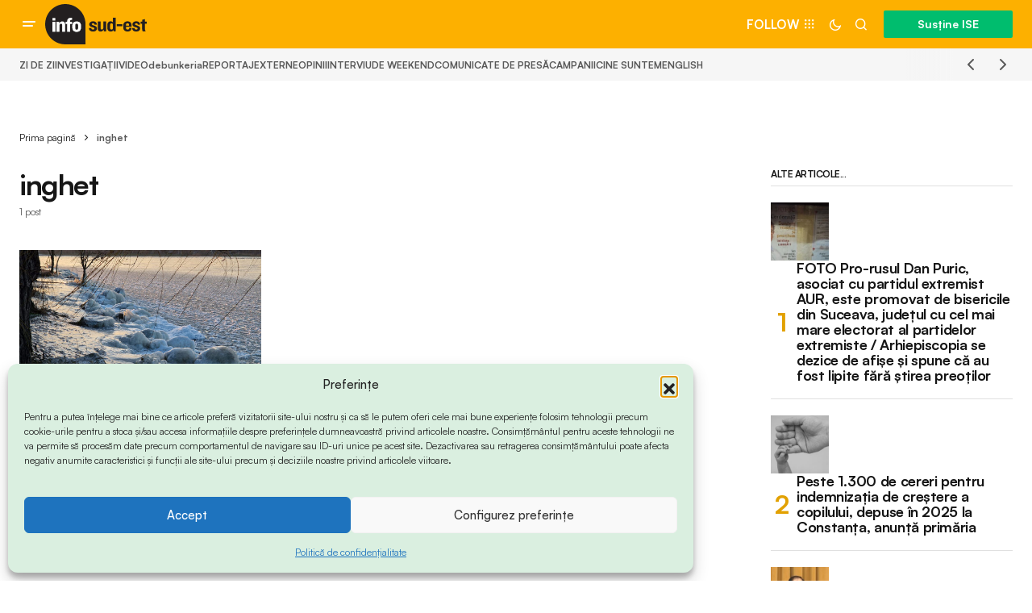

--- FILE ---
content_type: text/html; charset=UTF-8
request_url: https://www.info-sud-est.ro/tag/inghet/
body_size: 20179
content:
<!doctype html><html lang="ro-RO"><head><meta charset="UTF-8" /><meta name="viewport" content="width=device-width, initial-scale=1" /><link rel="profile" href="https://gmpg.org/xfn/11" /><meta name='robots' content='index, follow, max-image-preview:large, max-snippet:-1, max-video-preview:-1' /><style>img:is([sizes="auto" i],[sizes^="auto," i]){contain-intrinsic-size:3000px 1500px}</style><title>Arhive inghet -</title><link rel="canonical" href="https://www.info-sud-est.ro/tag/inghet/" /><meta property="og:locale" content="ro_RO" /><meta property="og:type" content="article" /><meta property="og:title" content="Arhive inghet" /><meta property="og:url" content="https://www.info-sud-est.ro/tag/inghet/" /><meta name="twitter:card" content="summary_large_image" /><meta name="twitter:site" content="@isudest" /> <script type="application/ld+json" class="yoast-schema-graph">{"@context":"https://schema.org","@graph":[{"@type":"CollectionPage","@id":"https://www.info-sud-est.ro/tag/inghet/","url":"https://www.info-sud-est.ro/tag/inghet/","name":"Arhive inghet -","isPartOf":{"@id":"https://www.info-sud-est.ro/#website"},"primaryImageOfPage":{"@id":"https://www.info-sud-est.ro/tag/inghet/#primaryimage"},"image":{"@id":"https://www.info-sud-est.ro/tag/inghet/#primaryimage"},"thumbnailUrl":"https://www.info-sud-est.ro/wp-content/uploads/2023/02/WhatsApp-Image-2023-02-09-at-22.43.48-1.jpeg","breadcrumb":{"@id":"https://www.info-sud-est.ro/tag/inghet/#breadcrumb"},"inLanguage":"ro-RO"},{"@type":"ImageObject","inLanguage":"ro-RO","@id":"https://www.info-sud-est.ro/tag/inghet/#primaryimage","url":"https://www.info-sud-est.ro/wp-content/uploads/2023/02/WhatsApp-Image-2023-02-09-at-22.43.48-1.jpeg","contentUrl":"https://www.info-sud-est.ro/wp-content/uploads/2023/02/WhatsApp-Image-2023-02-09-at-22.43.48-1.jpeg","width":1024,"height":768,"caption":"sursa foto: Info Sud-Est/ Andreea Pavel"},{"@type":"BreadcrumbList","@id":"https://www.info-sud-est.ro/tag/inghet/#breadcrumb","itemListElement":[{"@type":"ListItem","position":1,"name":"Prima pagină","item":"https://www.info-sud-est.ro/"},{"@type":"ListItem","position":2,"name":"inghet"}]},{"@type":"WebSite","@id":"https://www.info-sud-est.ro/#website","url":"https://www.info-sud-est.ro/","name":"info-sud-est.ro","description":"Află de la noi!","publisher":{"@id":"https://www.info-sud-est.ro/#organization"},"potentialAction":[{"@type":"SearchAction","target":{"@type":"EntryPoint","urlTemplate":"https://www.info-sud-est.ro/?s={search_term_string}"},"query-input":{"@type":"PropertyValueSpecification","valueRequired":true,"valueName":"search_term_string"}}],"inLanguage":"ro-RO"},{"@type":"Organization","@id":"https://www.info-sud-est.ro/#organization","name":"Ziarul Info Sud-Est","url":"https://www.info-sud-est.ro/","logo":{"@type":"ImageObject","inLanguage":"ro-RO","@id":"https://www.info-sud-est.ro/#/schema/logo/image/","url":"https://www.info-sud-est.ro/wp-content/uploads/2014/03/LOGO-INFO-SUD-EST.jpg","contentUrl":"https://www.info-sud-est.ro/wp-content/uploads/2014/03/LOGO-INFO-SUD-EST.jpg","width":287,"height":42,"caption":"Ziarul Info Sud-Est"},"image":{"@id":"https://www.info-sud-est.ro/#/schema/logo/image/"},"sameAs":["https://www.facebook.com/infosudest/","https://x.com/isudest"]}]}</script> <link rel='dns-prefetch' href='//challenges.cloudflare.com' /><link rel='dns-prefetch' href='//www.googletagmanager.com' /><link rel="alternate" type="application/rss+xml" title=" &raquo; Flux" href="https://www.info-sud-est.ro/feed/" /><link rel="alternate" type="application/rss+xml" title=" &raquo; Flux comentarii" href="https://www.info-sud-est.ro/comments/feed/" /><link rel="alternate" type="application/rss+xml" title=" &raquo; Flux etichetă inghet" href="https://www.info-sud-est.ro/tag/inghet/feed/" /> <script type="247641fb9541249a47598544-text/javascript">window._wpemojiSettings = {"baseUrl":"https:\/\/s.w.org\/images\/core\/emoji\/16.0.1\/72x72\/","ext":".png","svgUrl":"https:\/\/s.w.org\/images\/core\/emoji\/16.0.1\/svg\/","svgExt":".svg","source":{"concatemoji":"https:\/\/www.info-sud-est.ro\/wp-includes\/js\/wp-emoji-release.min.js?ver=6.8.3"}};
/*! This file is auto-generated */
!function(s,n){var o,i,e;function c(e){try{var t={supportTests:e,timestamp:(new Date).valueOf()};sessionStorage.setItem(o,JSON.stringify(t))}catch(e){}}function p(e,t,n){e.clearRect(0,0,e.canvas.width,e.canvas.height),e.fillText(t,0,0);var t=new Uint32Array(e.getImageData(0,0,e.canvas.width,e.canvas.height).data),a=(e.clearRect(0,0,e.canvas.width,e.canvas.height),e.fillText(n,0,0),new Uint32Array(e.getImageData(0,0,e.canvas.width,e.canvas.height).data));return t.every(function(e,t){return e===a[t]})}function u(e,t){e.clearRect(0,0,e.canvas.width,e.canvas.height),e.fillText(t,0,0);for(var n=e.getImageData(16,16,1,1),a=0;a<n.data.length;a++)if(0!==n.data[a])return!1;return!0}function f(e,t,n,a){switch(t){case"flag":return n(e,"\ud83c\udff3\ufe0f\u200d\u26a7\ufe0f","\ud83c\udff3\ufe0f\u200b\u26a7\ufe0f")?!1:!n(e,"\ud83c\udde8\ud83c\uddf6","\ud83c\udde8\u200b\ud83c\uddf6")&&!n(e,"\ud83c\udff4\udb40\udc67\udb40\udc62\udb40\udc65\udb40\udc6e\udb40\udc67\udb40\udc7f","\ud83c\udff4\u200b\udb40\udc67\u200b\udb40\udc62\u200b\udb40\udc65\u200b\udb40\udc6e\u200b\udb40\udc67\u200b\udb40\udc7f");case"emoji":return!a(e,"\ud83e\udedf")}return!1}function g(e,t,n,a){var r="undefined"!=typeof WorkerGlobalScope&&self instanceof WorkerGlobalScope?new OffscreenCanvas(300,150):s.createElement("canvas"),o=r.getContext("2d",{willReadFrequently:!0}),i=(o.textBaseline="top",o.font="600 32px Arial",{});return e.forEach(function(e){i[e]=t(o,e,n,a)}),i}function t(e){var t=s.createElement("script");t.src=e,t.defer=!0,s.head.appendChild(t)}"undefined"!=typeof Promise&&(o="wpEmojiSettingsSupports",i=["flag","emoji"],n.supports={everything:!0,everythingExceptFlag:!0},e=new Promise(function(e){s.addEventListener("DOMContentLoaded",e,{once:!0})}),new Promise(function(t){var n=function(){try{var e=JSON.parse(sessionStorage.getItem(o));if("object"==typeof e&&"number"==typeof e.timestamp&&(new Date).valueOf()<e.timestamp+604800&&"object"==typeof e.supportTests)return e.supportTests}catch(e){}return null}();if(!n){if("undefined"!=typeof Worker&&"undefined"!=typeof OffscreenCanvas&&"undefined"!=typeof URL&&URL.createObjectURL&&"undefined"!=typeof Blob)try{var e="postMessage("+g.toString()+"("+[JSON.stringify(i),f.toString(),p.toString(),u.toString()].join(",")+"));",a=new Blob([e],{type:"text/javascript"}),r=new Worker(URL.createObjectURL(a),{name:"wpTestEmojiSupports"});return void(r.onmessage=function(e){c(n=e.data),r.terminate(),t(n)})}catch(e){}c(n=g(i,f,p,u))}t(n)}).then(function(e){for(var t in e)n.supports[t]=e[t],n.supports.everything=n.supports.everything&&n.supports[t],"flag"!==t&&(n.supports.everythingExceptFlag=n.supports.everythingExceptFlag&&n.supports[t]);n.supports.everythingExceptFlag=n.supports.everythingExceptFlag&&!n.supports.flag,n.DOMReady=!1,n.readyCallback=function(){n.DOMReady=!0}}).then(function(){return e}).then(function(){var e;n.supports.everything||(n.readyCallback(),(e=n.source||{}).concatemoji?t(e.concatemoji):e.wpemoji&&e.twemoji&&(t(e.twemoji),t(e.wpemoji)))}))}((window,document),window._wpemojiSettings);</script> <link data-optimized="1" rel='stylesheet' id='dashicons-css' href='https://www.info-sud-est.ro/wp-content/litespeed/css/c0219eeb898d7816a07d0cd9ba945fc1.css?ver=8d697' media='all' /><link data-optimized="1" rel='stylesheet' id='post-views-counter-frontend-css' href='https://www.info-sud-est.ro/wp-content/litespeed/css/b7733176929ad5bcb28a5a3b29ccc27b.css?ver=c1911' media='all' /><style id='wp-emoji-styles-inline-css'>img.wp-smiley,img.emoji{display:inline!important;border:none!important;box-shadow:none!important;height:1em!important;width:1em!important;margin:0 0.07em!important;vertical-align:-0.1em!important;background:none!important;padding:0!important}</style><link data-optimized="1" rel='stylesheet' id='wp-block-library-css' href='https://www.info-sud-est.ro/wp-content/litespeed/css/48e1b4d55842446f4d35a7dccbc107e2.css?ver=bb05b' media='all' /><style id='classic-theme-styles-inline-css'>/*! This file is auto-generated */
.wp-block-button__link{color:#fff;background-color:#32373c;border-radius:9999px;box-shadow:none;text-decoration:none;padding:calc(.667em + 2px) calc(1.333em + 2px);font-size:1.125em}.wp-block-file__button{background:#32373c;color:#fff;text-decoration:none}</style><link data-optimized="1" rel='stylesheet' id='edd-blocks-css' href='https://www.info-sud-est.ro/wp-content/litespeed/css/e7f45eabdeeaf8abd9b57bcfb11be4ba.css?ver=156c0' media='all' /><style id='global-styles-inline-css'>:root{--wp--preset--aspect-ratio--square:1;--wp--preset--aspect-ratio--4-3:4/3;--wp--preset--aspect-ratio--3-4:3/4;--wp--preset--aspect-ratio--3-2:3/2;--wp--preset--aspect-ratio--2-3:2/3;--wp--preset--aspect-ratio--16-9:16/9;--wp--preset--aspect-ratio--9-16:9/16;--wp--preset--color--black:#000000;--wp--preset--color--cyan-bluish-gray:#abb8c3;--wp--preset--color--white:#FFFFFF;--wp--preset--color--pale-pink:#f78da7;--wp--preset--color--vivid-red:#cf2e2e;--wp--preset--color--luminous-vivid-orange:#ff6900;--wp--preset--color--luminous-vivid-amber:#fcb900;--wp--preset--color--light-green-cyan:#7bdcb5;--wp--preset--color--vivid-green-cyan:#00d084;--wp--preset--color--pale-cyan-blue:#8ed1fc;--wp--preset--color--vivid-cyan-blue:#0693e3;--wp--preset--color--vivid-purple:#9b51e0;--wp--preset--color--blue:#59BACC;--wp--preset--color--green:#58AD69;--wp--preset--color--orange:#FFBC49;--wp--preset--color--red:#e32c26;--wp--preset--color--gray-50:#f8f9fa;--wp--preset--color--gray-100:#f8f9fb;--wp--preset--color--gray-200:#E0E0E0;--wp--preset--color--primary:#161616;--wp--preset--color--secondary:#585858;--wp--preset--color--layout:#f6f6f6;--wp--preset--color--border:#D9D9D9;--wp--preset--color--divider:#1D1D1F;--wp--preset--gradient--vivid-cyan-blue-to-vivid-purple:linear-gradient(135deg,rgba(6,147,227,1) 0%,rgb(155,81,224) 100%);--wp--preset--gradient--light-green-cyan-to-vivid-green-cyan:linear-gradient(135deg,rgb(122,220,180) 0%,rgb(0,208,130) 100%);--wp--preset--gradient--luminous-vivid-amber-to-luminous-vivid-orange:linear-gradient(135deg,rgba(252,185,0,1) 0%,rgba(255,105,0,1) 100%);--wp--preset--gradient--luminous-vivid-orange-to-vivid-red:linear-gradient(135deg,rgba(255,105,0,1) 0%,rgb(207,46,46) 100%);--wp--preset--gradient--very-light-gray-to-cyan-bluish-gray:linear-gradient(135deg,rgb(238,238,238) 0%,rgb(169,184,195) 100%);--wp--preset--gradient--cool-to-warm-spectrum:linear-gradient(135deg,rgb(74,234,220) 0%,rgb(151,120,209) 20%,rgb(207,42,186) 40%,rgb(238,44,130) 60%,rgb(251,105,98) 80%,rgb(254,248,76) 100%);--wp--preset--gradient--blush-light-purple:linear-gradient(135deg,rgb(255,206,236) 0%,rgb(152,150,240) 100%);--wp--preset--gradient--blush-bordeaux:linear-gradient(135deg,rgb(254,205,165) 0%,rgb(254,45,45) 50%,rgb(107,0,62) 100%);--wp--preset--gradient--luminous-dusk:linear-gradient(135deg,rgb(255,203,112) 0%,rgb(199,81,192) 50%,rgb(65,88,208) 100%);--wp--preset--gradient--pale-ocean:linear-gradient(135deg,rgb(255,245,203) 0%,rgb(182,227,212) 50%,rgb(51,167,181) 100%);--wp--preset--gradient--electric-grass:linear-gradient(135deg,rgb(202,248,128) 0%,rgb(113,206,126) 100%);--wp--preset--gradient--midnight:linear-gradient(135deg,rgb(2,3,129) 0%,rgb(40,116,252) 100%);--wp--preset--font-size--small:13px;--wp--preset--font-size--medium:20px;--wp--preset--font-size--large:36px;--wp--preset--font-size--x-large:42px;--wp--preset--spacing--20:0.44rem;--wp--preset--spacing--30:0.67rem;--wp--preset--spacing--40:1rem;--wp--preset--spacing--50:1.5rem;--wp--preset--spacing--60:2.25rem;--wp--preset--spacing--70:3.38rem;--wp--preset--spacing--80:5.06rem;--wp--preset--shadow--natural:6px 6px 9px rgba(0, 0, 0, 0.2);--wp--preset--shadow--deep:12px 12px 50px rgba(0, 0, 0, 0.4);--wp--preset--shadow--sharp:6px 6px 0px rgba(0, 0, 0, 0.2);--wp--preset--shadow--outlined:6px 6px 0px -3px rgba(255, 255, 255, 1), 6px 6px rgba(0, 0, 0, 1);--wp--preset--shadow--crisp:6px 6px 0px rgba(0, 0, 0, 1)}:where(.is-layout-flex){gap:.5em}:where(.is-layout-grid){gap:.5em}body .is-layout-flex{display:flex}.is-layout-flex{flex-wrap:wrap;align-items:center}.is-layout-flex>:is(*,div){margin:0}body .is-layout-grid{display:grid}.is-layout-grid>:is(*,div){margin:0}:where(.wp-block-columns.is-layout-flex){gap:2em}:where(.wp-block-columns.is-layout-grid){gap:2em}:where(.wp-block-post-template.is-layout-flex){gap:1.25em}:where(.wp-block-post-template.is-layout-grid){gap:1.25em}.has-black-color{color:var(--wp--preset--color--black)!important}.has-cyan-bluish-gray-color{color:var(--wp--preset--color--cyan-bluish-gray)!important}.has-white-color{color:var(--wp--preset--color--white)!important}.has-pale-pink-color{color:var(--wp--preset--color--pale-pink)!important}.has-vivid-red-color{color:var(--wp--preset--color--vivid-red)!important}.has-luminous-vivid-orange-color{color:var(--wp--preset--color--luminous-vivid-orange)!important}.has-luminous-vivid-amber-color{color:var(--wp--preset--color--luminous-vivid-amber)!important}.has-light-green-cyan-color{color:var(--wp--preset--color--light-green-cyan)!important}.has-vivid-green-cyan-color{color:var(--wp--preset--color--vivid-green-cyan)!important}.has-pale-cyan-blue-color{color:var(--wp--preset--color--pale-cyan-blue)!important}.has-vivid-cyan-blue-color{color:var(--wp--preset--color--vivid-cyan-blue)!important}.has-vivid-purple-color{color:var(--wp--preset--color--vivid-purple)!important}.has-black-background-color{background-color:var(--wp--preset--color--black)!important}.has-cyan-bluish-gray-background-color{background-color:var(--wp--preset--color--cyan-bluish-gray)!important}.has-white-background-color{background-color:var(--wp--preset--color--white)!important}.has-pale-pink-background-color{background-color:var(--wp--preset--color--pale-pink)!important}.has-vivid-red-background-color{background-color:var(--wp--preset--color--vivid-red)!important}.has-luminous-vivid-orange-background-color{background-color:var(--wp--preset--color--luminous-vivid-orange)!important}.has-luminous-vivid-amber-background-color{background-color:var(--wp--preset--color--luminous-vivid-amber)!important}.has-light-green-cyan-background-color{background-color:var(--wp--preset--color--light-green-cyan)!important}.has-vivid-green-cyan-background-color{background-color:var(--wp--preset--color--vivid-green-cyan)!important}.has-pale-cyan-blue-background-color{background-color:var(--wp--preset--color--pale-cyan-blue)!important}.has-vivid-cyan-blue-background-color{background-color:var(--wp--preset--color--vivid-cyan-blue)!important}.has-vivid-purple-background-color{background-color:var(--wp--preset--color--vivid-purple)!important}.has-black-border-color{border-color:var(--wp--preset--color--black)!important}.has-cyan-bluish-gray-border-color{border-color:var(--wp--preset--color--cyan-bluish-gray)!important}.has-white-border-color{border-color:var(--wp--preset--color--white)!important}.has-pale-pink-border-color{border-color:var(--wp--preset--color--pale-pink)!important}.has-vivid-red-border-color{border-color:var(--wp--preset--color--vivid-red)!important}.has-luminous-vivid-orange-border-color{border-color:var(--wp--preset--color--luminous-vivid-orange)!important}.has-luminous-vivid-amber-border-color{border-color:var(--wp--preset--color--luminous-vivid-amber)!important}.has-light-green-cyan-border-color{border-color:var(--wp--preset--color--light-green-cyan)!important}.has-vivid-green-cyan-border-color{border-color:var(--wp--preset--color--vivid-green-cyan)!important}.has-pale-cyan-blue-border-color{border-color:var(--wp--preset--color--pale-cyan-blue)!important}.has-vivid-cyan-blue-border-color{border-color:var(--wp--preset--color--vivid-cyan-blue)!important}.has-vivid-purple-border-color{border-color:var(--wp--preset--color--vivid-purple)!important}.has-vivid-cyan-blue-to-vivid-purple-gradient-background{background:var(--wp--preset--gradient--vivid-cyan-blue-to-vivid-purple)!important}.has-light-green-cyan-to-vivid-green-cyan-gradient-background{background:var(--wp--preset--gradient--light-green-cyan-to-vivid-green-cyan)!important}.has-luminous-vivid-amber-to-luminous-vivid-orange-gradient-background{background:var(--wp--preset--gradient--luminous-vivid-amber-to-luminous-vivid-orange)!important}.has-luminous-vivid-orange-to-vivid-red-gradient-background{background:var(--wp--preset--gradient--luminous-vivid-orange-to-vivid-red)!important}.has-very-light-gray-to-cyan-bluish-gray-gradient-background{background:var(--wp--preset--gradient--very-light-gray-to-cyan-bluish-gray)!important}.has-cool-to-warm-spectrum-gradient-background{background:var(--wp--preset--gradient--cool-to-warm-spectrum)!important}.has-blush-light-purple-gradient-background{background:var(--wp--preset--gradient--blush-light-purple)!important}.has-blush-bordeaux-gradient-background{background:var(--wp--preset--gradient--blush-bordeaux)!important}.has-luminous-dusk-gradient-background{background:var(--wp--preset--gradient--luminous-dusk)!important}.has-pale-ocean-gradient-background{background:var(--wp--preset--gradient--pale-ocean)!important}.has-electric-grass-gradient-background{background:var(--wp--preset--gradient--electric-grass)!important}.has-midnight-gradient-background{background:var(--wp--preset--gradient--midnight)!important}.has-small-font-size{font-size:var(--wp--preset--font-size--small)!important}.has-medium-font-size{font-size:var(--wp--preset--font-size--medium)!important}.has-large-font-size{font-size:var(--wp--preset--font-size--large)!important}.has-x-large-font-size{font-size:var(--wp--preset--font-size--x-large)!important}:where(.wp-block-post-template.is-layout-flex){gap:1.25em}:where(.wp-block-post-template.is-layout-grid){gap:1.25em}:where(.wp-block-columns.is-layout-flex){gap:2em}:where(.wp-block-columns.is-layout-grid){gap:2em}:root :where(.wp-block-pullquote){font-size:1.5em;line-height:1.6}</style><link data-optimized="1" rel='stylesheet' id='magnific-popup-css' href='https://www.info-sud-est.ro/wp-content/litespeed/css/6cc15e03ea6c101f8f7570315bf4a82a.css?ver=424dc' media='all' /><link data-optimized="1" rel='stylesheet' id='sight-css' href='https://www.info-sud-est.ro/wp-content/litespeed/css/c2cf01216ee7fe56389c8bd1d358ca3f.css?ver=c2ba3' media='all' /><link data-optimized="1" rel='stylesheet' id='sight-common-css' href='https://www.info-sud-est.ro/wp-content/litespeed/css/cb022551c3a76e14fd247de9a9dbf115.css?ver=10ab1' media='all' /><link data-optimized="1" rel='stylesheet' id='sight-lightbox-css' href='https://www.info-sud-est.ro/wp-content/litespeed/css/e8ebfcc81493b0cd1f0f8d2c4b47038d.css?ver=9da6a' media='all' /><link data-optimized="1" rel='stylesheet' id='sight-layout-standard-css' href='https://www.info-sud-est.ro/wp-content/litespeed/css/e36e78b5376ca40a99ab020fa434339b.css?ver=02d53' media='all' /><link data-optimized="1" rel='stylesheet' id='edd-styles-css' href='https://www.info-sud-est.ro/wp-content/litespeed/css/276c094d6109eef2661f655b1dfc0891.css?ver=78e93' media='all' /><link data-optimized="1" rel='stylesheet' id='cmplz-general-css' href='https://www.info-sud-est.ro/wp-content/litespeed/css/33613432b96a40612e44bb961db334fd.css?ver=5ed32' media='all' /><link data-optimized="1" rel='stylesheet' id='edd-recurring-css' href='https://www.info-sud-est.ro/wp-content/litespeed/css/7d2a46462b62cb58fc724d453beba8a2.css?ver=d5b8e' media='all' /><style id='cs-elementor-editor-inline-css'>:root{--cs-desktop-container:1448px;--cs-laptop-container:1200px;--cs-tablet-container:992px;--cs-mobile-container:768px}</style><link data-optimized="1" rel='stylesheet' id='elementor-frontend-css' href='https://www.info-sud-est.ro/wp-content/litespeed/css/fc3d4ad383148438bd2d8772cb8aff89.css?ver=6335a' media='all' /><link data-optimized="1" rel='stylesheet' id='elementor-post-60046-css' href='https://www.info-sud-est.ro/wp-content/litespeed/css/6705acbb08766ecd260def77e94b2bfc.css?ver=f925f' media='all' /><link data-optimized="1" rel='stylesheet' id='wemp-css' href='https://www.info-sud-est.ro/wp-content/litespeed/css/1fd071b4bfb67d924bc4a3d13d571152.css?ver=83453' media='' /><link data-optimized="1" rel='stylesheet' id='wemp-custom-css' href='https://www.info-sud-est.ro/wp-content/litespeed/css/d1bd84c5213a848b3786f8df8dfc6e0f.css?ver=a38ba' media='' /><link data-optimized="1" rel='stylesheet' id='csco_child_css-css' href='https://www.info-sud-est.ro/wp-content/litespeed/css/994056469a329c56c5401a2172bc0dbe.css?ver=37a02' media='all' /><link data-optimized="1" rel='stylesheet' id='csco-styles-css' href='https://www.info-sud-est.ro/wp-content/litespeed/css/01cd5d3791e2d500194d3d33c7eb1974.css?ver=bace0' media='all' /><link data-optimized="1" rel='stylesheet' id='eael-general-css' href='https://www.info-sud-est.ro/wp-content/litespeed/css/b77f0d7bbd4bb3f16af2ee8747533085.css?ver=c0c61' media='all' /><style id='cs-theme-fonts-inline-css'>@font-face{font-family:satoshi;src:url(https://www.info-sud-est.ro/wp-content/themes/newsreader/assets/static/fonts/satoshi-regular.woff2) format('woff2'),url(https://www.info-sud-est.ro/wp-content/themes/newsreader/assets/static/fonts/satoshi-regular.woff) format('woff');font-weight:400;font-style:normal;font-display:swap}@font-face{font-family:satoshi;src:url(https://www.info-sud-est.ro/wp-content/themes/newsreader/assets/static/fonts/satoshi-500.woff2) format('woff2'),url(https://www.info-sud-est.ro/wp-content/themes/newsreader/assets/static/fonts/satoshi-500.woff) format('woff');font-weight:500;font-style:normal;font-display:swap}@font-face{font-family:satoshi;src:url(https://www.info-sud-est.ro/wp-content/themes/newsreader/assets/static/fonts/satoshi-700.woff2) format('woff2'),url(https://www.info-sud-est.ro/wp-content/themes/newsreader/assets/static/fonts/satoshi-700.woff) format('woff');font-weight:700;font-style:normal;font-display:swap}</style><style id='cs-customizer-output-styles-inline-css'>:root{--cs-light-site-background:#FFFFFF;--cs-dark-site-background:#161616;--cs-light-header-background:#fdb000;--cs-dark-header-background:#161616;--cs-light-header-submenu-background:#fdb000;--cs-dark-header-submenu-background:#161616;--cs-light-footer-background:#fdb000;--cs-dark-footer-background:#161616;--cs-light-offcanvas-background:#fdb000;--cs-dark-offcanvas-background:#161616;--cs-light-layout-background:#f6f6f6;--cs-dark-layout-background:#232323;--cs-light-primary-color:#161616;--cs-dark-primary-color:#FFFFFF;--cs-light-secondary-color:#585858;--cs-dark-secondary-color:#CDCDCD;--cs-light-accent-color:#e2a102;--cs-dark-accent-color:#ffffff;--cs-light-input-background:#FFFFFF;--cs-dark-input-background:#FFFFFF;--cs-light-button-background:#00bd6e;--cs-dark-button-background:#00bd6e;--cs-light-button-color:#FFFFFF;--cs-dark-button-color:#FFFFFF;--cs-light-button-hover-background:#009657;--cs-dark-button-hover-background:#009657;--cs-light-button-hover-color:#FFFFFF;--cs-dark-button-hover-color:#FFFFFF;--cs-light-border-color:#D9D9D9;--cs-dark-border-color:#343434;--cs-light-overlay-background:#161616;--cs-dark-overlay-background:#161616;--cs-light-video-icon-color:#00bd6e;--cs-dark-video-icon-color:#161616;--cs-layout-elements-border-radius:2px;--cs-thumbnail-border-radius:0px;--cs-input-border-radius:2px;--cs-button-border-radius:2px;--cs-heading-1-font-size:2.25rem;--cs-heading-2-font-size:2rem;--cs-heading-3-font-size:1.5rem;--cs-heading-4-font-size:1.125rem;--cs-heading-5-font-size:1rem;--cs-heading-6-font-size:0.9375rem;--cs-header-initial-height:60px;--cs-header-height:60px;--cs-header-border-width:0px}:root,[data-scheme="light"]{--cs-light-overlay-background-rgb:22,22,22}:root,[data-scheme="dark"]{--cs-dark-overlay-background-rgb:22,22,22}.cs-header-bottombar{--cs-header-bottombar-alignment:flex-start}.cs-posts-area__home.cs-posts-area__grid{--cs-posts-area-grid-columns:3;--cs-posts-area-grid-column-gap:24px}.cs-posts-area__home{--cs-posts-area-grid-row-gap:24px;--cs-entry-title-font-size:1.5rem}.cs-posts-area__archive.cs-posts-area__grid{--cs-posts-area-grid-columns:3;--cs-posts-area-grid-column-gap:24px}.cs-posts-area__archive{--cs-posts-area-grid-row-gap:40px;--cs-entry-title-font-size:1.5rem}.cs-posts-area__read-next{--cs-entry-title-font-size:1.5rem}.cs-banner-archive{--cs-banner-label-alignment:left}.cs-banner-post-after{--cs-banner-label-alignment:left}@media (max-width:1199.98px){.cs-posts-area__home.cs-posts-area__grid{--cs-posts-area-grid-columns:3;--cs-posts-area-grid-column-gap:24px}.cs-posts-area__home{--cs-posts-area-grid-row-gap:24px;--cs-entry-title-font-size:1.5rem}.cs-posts-area__archive.cs-posts-area__grid{--cs-posts-area-grid-columns:2;--cs-posts-area-grid-column-gap:24px}.cs-posts-area__archive{--cs-posts-area-grid-row-gap:40px;--cs-entry-title-font-size:1.5rem}.cs-posts-area__read-next{--cs-entry-title-font-size:1.5rem}}@media (max-width:991.98px){.cs-posts-area__home.cs-posts-area__grid{--cs-posts-area-grid-columns:2;--cs-posts-area-grid-column-gap:24px}.cs-posts-area__home{--cs-posts-area-grid-row-gap:24px;--cs-entry-title-font-size:1.5rem}.cs-posts-area__archive.cs-posts-area__grid{--cs-posts-area-grid-columns:2;--cs-posts-area-grid-column-gap:24px}.cs-posts-area__archive{--cs-posts-area-grid-row-gap:40px;--cs-entry-title-font-size:1.5rem}.cs-posts-area__read-next{--cs-entry-title-font-size:1.5rem}}@media (max-width:767.98px){.cs-posts-area__home.cs-posts-area__grid{--cs-posts-area-grid-columns:1;--cs-posts-area-grid-column-gap:24px}.cs-posts-area__home{--cs-posts-area-grid-row-gap:24px;--cs-entry-title-font-size:1.25rem}.cs-posts-area__archive.cs-posts-area__grid{--cs-posts-area-grid-columns:1;--cs-posts-area-grid-column-gap:24px}.cs-posts-area__archive{--cs-posts-area-grid-row-gap:24px;--cs-entry-title-font-size:1.25rem}.cs-posts-area__read-next{--cs-entry-title-font-size:1.25rem}}</style><link data-optimized="1" rel='stylesheet' id='elementor-gf-local-roboto-css' href='https://www.info-sud-est.ro/wp-content/litespeed/css/e9504eb587f71d189da83e6193407640.css?ver=be943' media='all' /><link data-optimized="1" rel='stylesheet' id='elementor-gf-local-robotoslab-css' href='https://www.info-sud-est.ro/wp-content/litespeed/css/e2ad7ad208cd2523a99a0068b8159266.css?ver=c4720' media='all' /> <script src="https://www.info-sud-est.ro/wp-includes/js/jquery/jquery.min.js?ver=3.7.1" id="jquery-core-js" type="247641fb9541249a47598544-text/javascript"></script> <script data-optimized="1" src="https://www.info-sud-est.ro/wp-content/litespeed/js/1b5dafb6386024d363087dd959b56ee9.js?ver=262c2" id="jquery-migrate-js" type="247641fb9541249a47598544-text/javascript"></script> <script data-optimized="1" src="https://www.info-sud-est.ro/wp-content/litespeed/js/8dd289e694fd4f74dbfe17669bd48078.js?ver=2601a" id="fcgtm4wp-scroll-tracking-js" type="247641fb9541249a47598544-text/javascript"></script> <script data-optimized="1" src="https://www.info-sud-est.ro/wp-content/litespeed/js/a28b915fda9f7e982a3f1a73ac5692d0.js?ver=8f383" id="fcgtm4wp-purchase-tracking-js" type="247641fb9541249a47598544-text/javascript"></script> <script src="https://www.info-sud-est.ro/wp-content/plugins/fatchilli-google-tag-manager/js/fc/fcgtm4wp-user-interaction.min.js?ver=1.5.6" id="fcgtm4wp-user-interaction-js" type="247641fb9541249a47598544-text/javascript"></script> <link rel="https://api.w.org/" href="https://www.info-sud-est.ro/wp-json/" /><link rel="alternate" title="JSON" type="application/json" href="https://www.info-sud-est.ro/wp-json/wp/v2/tags/10702" /><link rel="EditURI" type="application/rsd+xml" title="RSD" href="https://www.info-sud-est.ro/xmlrpc.php?rsd" /><meta name="generator" content="WordPress 6.8.3" /><meta name="generator" content="Site Kit by Google 1.171.0" /><meta name="generator" content="Easy Digital Downloads v3.6.4" /><style>.cmplz-hidden{display:none!important}</style> <script class="info-sud-est_GTM" data-cfasync="false" data-pagespeed-no-defer>var fcgtm4wp_datalayer_name = "dataLayer";
    var dataLayer = dataLayer || [];

	const fcgtm4wp_scrollerscript_debugmode           = false;
	const fcgtm4wp_scrollerscript_callbacktime        = 100;
	const fcgtm4wp_scrollerscript_readerlocation      = 10;
	const fcgtm4wp_scrollerscript_readerlocation_unit = "%";
	const fcgtm4wp_scrollerscript_contentelementid    = "main";
	const fcgtm4wp_scrollerscript_scannertime         = 10;

	const fcgtm4wp_purchasescript_event_name            = "purchase";
    const fcgtm4wp_purchasescript_btn_event_name            = "purchase";
    const fcgtm4wp_purchasescript_form_classes            = ".edd_checkout_form_wrap";
	const fcgtm4wp_purchasescript_action_button_selectors = "#edd-purchase-button";
    const fcgtm4wp_ui_allowed_data_population = "true";
	const fcgtm4wp_ui_newsletter_form_hook_selectors            = "#mc-embedded-subscribe-form";
    const fcgtm4wp_ui_newsletter_submit_hook_selectors             = "#mc-embedded-subscribe";
    const fcgtm4wp_ui_newsletter_email_hook_selectors             = "#mce-EMAIL";
	const fcgtm4wp_ui_notification_allow_hook_classes            = "onesignal-slidedown-allow-button";

	const fcgtm4wp_ui_notification_dismiss_hook_classes            = "onesignal-slidedown-cancel-button";
        
        
	var dataLayer_content = {"event":"pageView","page":{"page_id":44926,"page_language":"ro-RO"},"visitorDoNotTrack":0};
    
    if (typeof dataLayer === typeof undefined) { console.error("dataLayer variable is undefined. Please check some JS loading behavior that may cause async loading initial loading script code execution.");}
	dataLayer.push( dataLayer_content );
    
    
    
(function(w,d,s,l,i){w[l]=w[l]||[];w[l].push({'gtm.start':
new Date().getTime(),event:'gtm.js'});var f=d.getElementsByTagName(s)[0],
j=d.createElement(s),dl=l!='dataLayer'?'&amp;l='+l:'';j.async=true;j.src=
'//www.googletagmanager.com/gtm.'+'js?id='+i+dl;f.parentNode.insertBefore(j,f);
})(window,document,'script','dataLayer','GTM-PC26FFZ');</script> <style id='cs-theme-typography'>:root{--cs-font-base-family:satoshi;--cs-font-base-size:1rem;--cs-font-base-weight:400;--cs-font-base-style:normal;--cs-font-base-letter-spacing:normal;--cs-font-base-line-height:1.5;--cs-font-primary-family:satoshi;--cs-font-primary-size:0.875rem;--cs-font-primary-weight:700;--cs-font-primary-style:normal;--cs-font-primary-letter-spacing:;--cs-font-primary-text-transform:none;--cs-font-primary-line-height:1.3;--cs-font-secondary-family:satoshi;--cs-font-secondary-size:0.75rem;--cs-font-secondary-weight:400;--cs-font-secondary-style:normal;--cs-font-secondary-letter-spacing:normal;--cs-font-secondary-text-transform:none;--cs-font-secondary-line-height:1.1;--cs-font-section-headings-family:satoshi;--cs-font-section-headings-size:0.75rem;--cs-font-section-headings-weight:700;--cs-font-section-headings-style:normal;--cs-font-section-headings-letter-spacing:-0.04em;--cs-font-section-headings-text-transform:uppercase;--cs-font-section-headings-line-height:1.1;--cs-font-post-title-family:satoshi;--cs-font-post-title-weight:700;--cs-font-post-title-size:2.25rem;--cs-font-post-title-letter-spacing:-0.04em;--cs-font-post-title-line-height:1.1;--cs-font-post-subtitle-family:satoshi;--cs-font-post-subtitle-weight:400;--cs-font-post-subtitle-size:1.25rem;--cs-font-post-subtitle-letter-spacing:normal;--cs-font-post-subtitle-line-height:1.4;--cs-font-category-family:satoshi;--cs-font-category-size:0.5625rem;--cs-font-category-weight:700;--cs-font-category-style:normal;--cs-font-category-letter-spacing:0.02em;--cs-font-category-text-transform:uppercase;--cs-font-category-line-height:1.1;--cs-font-post-meta-family:satoshi;--cs-font-post-meta-size:0.75rem;--cs-font-post-meta-weight:400;--cs-font-post-meta-style:normal;--cs-font-post-meta-letter-spacing:normal;--cs-font-post-meta-text-transform:none;--cs-font-post-meta-line-height:1.1;--cs-font-post-content-family:satoshi;--cs-font-post-content-weight:400;--cs-font-post-content-size:1.125rem;--cs-font-post-content-letter-spacing:normal;--cs-font-post-content-line-height:1.6;--cs-font-input-family:satoshi;--cs-font-input-size:0.875rem;--cs-font-input-weight:400;--cs-font-input-style:normal;--cs-font-input-line-height:1.3;--cs-font-input-letter-spacing:normal;--cs-font-input-text-transform:none;--cs-font-entry-title-family:satoshi;--cs-font-entry-title-weight:700;--cs-font-entry-title-letter-spacing:-0.04em;--cs-font-entry-title-line-height:1.1;--cs-font-entry-excerpt-family:satoshi;--cs-font-entry-excerpt-weight:400;--cs-font-entry-excerpt-size:1rem;--cs-font-entry-excerpt-letter-spacing:normal;--cs-font-entry-excerpt-line-height:normal;--cs-font-main-logo-family:Inter;--cs-font-main-logo-size:1.375rem;--cs-font-main-logo-weight:700;--cs-font-main-logo-style:normal;--cs-font-main-logo-letter-spacing:-0.02em;--cs-font-main-logo-text-transform:none;--cs-font-mobile-logo-family:DM Sans;--cs-font-mobile-logo-size:1.375rem;--cs-font-mobile-logo-weight:700;--cs-font-mobile-logo-style:normal;--cs-font-mobile-logo-letter-spacing:-0.02em;--cs-font-mobile-logo-text-transform:none;--cs-font-footer-logo-family:Inter;--cs-font-footer-logo-size:1.375rem;--cs-font-footer-logo-weight:700;--cs-font-footer-logo-style:normal;--cs-font-footer-logo-letter-spacing:-0.02em;--cs-font-footer-logo-text-transform:none;--cs-font-headings-family:satoshi;--cs-font-headings-weight:700;--cs-font-headings-style:normal;--cs-font-headings-line-height:1.1;--cs-font-headings-letter-spacing:-0.04em;--cs-font-headings-text-transform:none;--cs-font-menu-family:satoshi;--cs-font-menu-size:0.9375rem;--cs-font-menu-weight:700;--cs-font-menu-style:normal;--cs-font-menu-letter-spacing:0.02em;--cs-font-menu-text-transform:uppercase;--cs-font-menu-line-height:1.3;--cs-font-submenu-family:satoshi;--cs-font-submenu-size:0.875rem;--cs-font-submenu-weight:400;--cs-font-submenu-style:normal;--cs-font-submenu-letter-spacing:normal;--cs-font-submenu-text-transform:none;--cs-font-submenu-line-height:1.3;--cs-font-footer-menu-family:satoshi;--cs-font-footer-menu-size:0.75rem;--cs-font-footer-menu-weight:700;--cs-font-footer-menu-style:normal;--cs-font-footer-menu-letter-spacing:-0.02em;--cs-font-footer-menu-text-transform:uppercase;--cs-font-footer-menu-line-height:1.2;--cs-font-footer-submenu-family:satoshi;--cs-font-footer-submenu-size:0.75rem;--cs-font-footer-submenu-weight:700;--cs-font-footer-submenu-style:normal;--cs-font-footer-submenu-letter-spacing:normal;--cs-font-footer-submenu-text-transform:none;--cs-font-footer-submenu-line-height:1.1;--cs-font-bottombar-menu-family:satoshi;--cs-font-bottombar-menu-size:0.75rem;--cs-font-bottombar-menu-weight:700;--cs-font-bottombar-menu-style:normal;--cs-font-bottombar-menu-letter-spacing:normal;--cs-font-bottombar-menu-text-transform:none;--cs-font-bottombar-menu-line-height:1.3}</style> <script src="//ro.adocean.pl/files/js/ado.js" async type="247641fb9541249a47598544-text/javascript"></script> <script type="247641fb9541249a47598544-text/javascript">window._aoState=0,function e(){return"object"!=typeof ado?void setTimeout(function(){e()},5):(ado.config({mode:"new",xml:!1,characterEncoding:!0}),ado.preview({enabled:!0}),void(_aoState=1))}()</script> <script type="247641fb9541249a47598544-text/javascript">/*  (c)AdOcean 2003-2025, MASTER: EthicalAds_ro.infosudest.ro.Mobile_all  */
	!function t(){return 1!=_aoState?void setTimeout(function(){t()},5):(ado.master({id:"Ou8LNnQvSIbodvg1Ds29EgPsfaKSWQbGLHp4A8yMH3f.B7",server:"ro.adocean.pl"}),void(_aoState=2))}()</script> <script defer crossorigin src="https://static.presspay.ro/embed/button.js?id=AP-426722&align=center&theme=brand" type="247641fb9541249a47598544-text/javascript"></script> <meta name="onesignal" content="wordpress-plugin"/> <script type="247641fb9541249a47598544-text/javascript">window.OneSignalDeferred = window.OneSignalDeferred || [];

      OneSignalDeferred.push(function(OneSignal) {
        var oneSignal_options = {};
        window._oneSignalInitOptions = oneSignal_options;

        oneSignal_options['serviceWorkerParam'] = { scope: '/' };
oneSignal_options['serviceWorkerPath'] = 'OneSignalSDKWorker.js.php';

        OneSignal.Notifications.setDefaultUrl("https://www.info-sud-est.ro");

        oneSignal_options['wordpress'] = true;
oneSignal_options['appId'] = '912d377b-9ce6-40c7-b5dd-c9ff84575147';
oneSignal_options['allowLocalhostAsSecureOrigin'] = true;
oneSignal_options['welcomeNotification'] = { };
oneSignal_options['welcomeNotification']['title'] = "";
oneSignal_options['welcomeNotification']['message'] = "";
oneSignal_options['path'] = "https://www.info-sud-est.ro/wp-content/plugins/onesignal-free-web-push-notifications/sdk_files/";
oneSignal_options['persistNotification'] = true;
oneSignal_options['promptOptions'] = { };
oneSignal_options['notifyButton'] = { };
oneSignal_options['notifyButton']['enable'] = true;
oneSignal_options['notifyButton']['position'] = 'bottom-left';
oneSignal_options['notifyButton']['theme'] = 'default';
oneSignal_options['notifyButton']['size'] = 'small';
oneSignal_options['notifyButton']['showCredit'] = true;
oneSignal_options['notifyButton']['text'] = {};
oneSignal_options['notifyButton']['offset'] = {};
oneSignal_options['notifyButton']['offset']['bottom'] = '50px';
oneSignal_options['notifyButton']['offset']['left'] = '5px';
oneSignal_options['notifyButton']['offset']['right'] = '5px';
              OneSignal.init(window._oneSignalInitOptions);
              OneSignal.Slidedown.promptPush()      });

      function documentInitOneSignal() {
        var oneSignal_elements = document.getElementsByClassName("OneSignal-prompt");

        var oneSignalLinkClickHandler = function(event) { OneSignal.Notifications.requestPermission(); event.preventDefault(); };        for(var i = 0; i < oneSignal_elements.length; i++)
          oneSignal_elements[i].addEventListener('click', oneSignalLinkClickHandler, false);
      }

      if (document.readyState === 'complete') {
           documentInitOneSignal();
      }
      else {
           window.addEventListener("load", function(event){
               documentInitOneSignal();
          });
      }</script> <style>.e-con.e-parent:nth-of-type(n+4):not(.e-lazyloaded):not(.e-no-lazyload),.e-con.e-parent:nth-of-type(n+4):not(.e-lazyloaded):not(.e-no-lazyload) *{background-image:none!important}@media screen and (max-height:1024px){.e-con.e-parent:nth-of-type(n+3):not(.e-lazyloaded):not(.e-no-lazyload),.e-con.e-parent:nth-of-type(n+3):not(.e-lazyloaded):not(.e-no-lazyload) *{background-image:none!important}}@media screen and (max-height:640px){.e-con.e-parent:nth-of-type(n+2):not(.e-lazyloaded):not(.e-no-lazyload),.e-con.e-parent:nth-of-type(n+2):not(.e-lazyloaded):not(.e-no-lazyload) *{background-image:none!important}}</style> <script type="247641fb9541249a47598544-text/javascript">( function( w, d, s, l, i ) {
				w[l] = w[l] || [];
				w[l].push( {'gtm.start': new Date().getTime(), event: 'gtm.js'} );
				var f = d.getElementsByTagName( s )[0],
					j = d.createElement( s ), dl = l != 'dataLayer' ? '&l=' + l : '';
				j.async = true;
				j.src = 'https://www.googletagmanager.com/gtm.js?id=' + i + dl;
				f.parentNode.insertBefore( j, f );
			} )( window, document, 'script', 'dataLayer', 'GTM-T972RGKZ' );</script> <link rel="icon" href="https://www.info-sud-est.ro/wp-content/uploads/2023/08/cropped-ISE-black-32x32.png" sizes="32x32" /><link rel="icon" href="https://www.info-sud-est.ro/wp-content/uploads/2023/08/cropped-ISE-black-192x192.png" sizes="192x192" /><link rel="apple-touch-icon" href="https://www.info-sud-est.ro/wp-content/uploads/2023/08/cropped-ISE-black-180x180.png" /><meta name="msapplication-TileImage" content="https://www.info-sud-est.ro/wp-content/uploads/2023/08/cropped-ISE-black-270x270.png" /><style id="wp-custom-css">.wemp-cta{background:#a2998a}.wemp-soft-paywall{background:#a2998a}</style></head><body class="archive tag tag-inghet tag-10702 wp-custom-logo wp-embed-responsive wp-theme-newsreader wp-child-theme-newsreader-child edd-js-none cs-page-layout-right cs-navbar-smart-enabled cs-sticky-sidebar-enabled cs-stick-last elementor-default elementor-kit-60046" data-scheme='light'><div class="cs-wrapper">
<noscript>
<iframe src="https://www.googletagmanager.com/ns.html?id=GTM-T972RGKZ" height="0" width="0" style="display:none;visibility:hidden"></iframe>
</noscript><noscript class="info-sud-est_GTM"><iframe src="https://www.googletagmanager.com/ns.html?id=GTM-PC26FFZ" height="0" width="0" style="display:none;visibility:hidden" aria-hidden="true"></iframe></noscript>
<style>.edd-js-none .edd-has-js,.edd-js .edd-no-js,body.edd-js input.edd-no-js{display:none}</style> <script type="247641fb9541249a47598544-text/javascript">/*  */(function(){var c = document.body.classList;c.remove('edd-js-none');c.add('edd-js');})();/*  */</script> <div class="cs-site-overlay"></div><div class="cs-offcanvas" data-scheme="inverse"><div class="cs-offcanvas__header"><div class="cs-logo cs-logo-mobile">
<a class="cs-header__logo cs-header__logo-mobile cs-logo-default" href="https://www.info-sud-est.ro/">
<img src="https://www.info-sud-est.ro/wp-content/uploads/2024/07/ISE-2024-126x50_for_light.png"  alt=""  srcset="https://www.info-sud-est.ro/wp-content/uploads/2024/07/ISE-2024-126x50_for_light.png 1x, https://www.info-sud-est.ro/wp-content/uploads/2024/07/ISE-2024-126x50_for_light@2x.png 2x"  width="100.8"  height="40" >			</a><a class="cs-header__logo cs-logo-dark" href="https://www.info-sud-est.ro/">
<img src="https://www.info-sud-est.ro/wp-content/uploads/2024/07/ISE-2024-126x50_for_light.png"  alt=""  srcset="https://www.info-sud-est.ro/wp-content/uploads/2024/07/ISE-2024-126x50_for_light.png 1x, https://www.info-sud-est.ro/wp-content/uploads/2024/07/ISE-2024-126x50_for_light@2x.png 2x"  width="100.8"  height="40" >						</a></div><nav class="cs-offcanvas__nav">
<span class="cs-offcanvas__toggle" role="button" aria-label="Close mobile menu button">
<i class="cs-icon cs-icon-x"></i>
</span></nav></div><div class="cs-offcanvas__search cs-container"><form role="search" method="get" class="cs-search__form" action="https://www.info-sud-est.ro/"><div class="cs-search__group" data-scheme="light">
<input required class="cs-search__input" type="search" value="" name="s" placeholder="Search..." role="searchbox"><button class="cs-search__submit" aria-label="Search" type="submit">
Search		</button></div></form></div><aside class="cs-offcanvas__sidebar"><div class="cs-offcanvas__inner cs-offcanvas__area cs-widget-area cs-container"><div class="widget nav_menu-3 widget_nav_menu"><div class="menu-meniul-negru-container"><ul id="menu-meniul-negru" class="menu"><li id="menu-item-62355" class="menu-item menu-item-type-taxonomy menu-item-object-category menu-item-62355 csco-menu-item-style-none"><a href="https://www.info-sud-est.ro/category/zi-de-zi/">ZI DE ZI</a></li><li id="menu-item-6951" class="menu-item menu-item-type-taxonomy menu-item-object-category menu-item-6951 csco-menu-item-style-none"><a href="https://www.info-sud-est.ro/category/investigatii/">INVESTIGAȚII</a></li><li id="menu-item-62360" class="menu-item menu-item-type-taxonomy menu-item-object-category menu-item-62360 csco-menu-item-style-none"><a href="https://www.info-sud-est.ro/category/video/">VIDEO</a></li><li id="menu-item-82574" class="menu-item menu-item-type-taxonomy menu-item-object-category menu-item-82574 csco-menu-item-style-none"><a href="https://www.info-sud-est.ro/category/debunkeria/">debunkeria</a></li><li id="menu-item-1604" class="menu-item menu-item-type-taxonomy menu-item-object-category menu-item-1604 csco-menu-item-style-none"><a href="https://www.info-sud-est.ro/category/reportaj/">REPORTAJ</a></li><li id="menu-item-1594" class="menu-item menu-item-type-taxonomy menu-item-object-category menu-item-1594 csco-menu-item-style-none"><a href="https://www.info-sud-est.ro/category/extern/">EXTERNE</a></li><li id="menu-item-1596" class="menu-item menu-item-type-taxonomy menu-item-object-category menu-item-1596 csco-menu-item-style-none"><a href="https://www.info-sud-est.ro/category/opinii/">OPINII</a></li><li id="menu-item-1595" class="menu-item menu-item-type-taxonomy menu-item-object-category menu-item-1595 csco-menu-item-style-none"><a href="https://www.info-sud-est.ro/category/interviu/">INTERVIU</a></li><li id="menu-item-52267" class="menu-item menu-item-type-taxonomy menu-item-object-category menu-item-52267 csco-menu-item-style-none"><a href="https://www.info-sud-est.ro/category/de-weekend/">DE WEEKEND</a></li><li id="menu-item-52269" class="menu-item menu-item-type-taxonomy menu-item-object-category menu-item-52269 csco-menu-item-style-none"><a href="https://www.info-sud-est.ro/category/comunicate-de-presa/">COMUNICATE DE PRESĂ</a></li><li id="menu-item-62757" class="menu-item menu-item-type-post_type menu-item-object-page menu-item-62757 csco-menu-item-style-none"><a href="https://www.info-sud-est.ro/campaniile-info-sud-est/">CAMPANII</a></li><li id="menu-item-52265" class="menu-item menu-item-type-post_type menu-item-object-page menu-item-52265 csco-menu-item-style-none"><a href="https://www.info-sud-est.ro/cine-suntem/">CINE SUNTEM</a></li><li id="menu-item-45934" class="menu-item menu-item-type-taxonomy menu-item-object-category menu-item-45934 csco-menu-item-style-none"><a href="https://www.info-sud-est.ro/category/english/">ENGLISH</a></li></ul></div></div><div class="widget media_image-10 widget_media_image"><a href="https://heritageconstanta.com/"><img width="600" height="600" src="https://www.info-sud-est.ro/wp-content/uploads/2019/02/banner-heritage-constanta-300X300.jpg" class="image wp-image-40254  attachment-full size-full" alt="" style="max-width: 100%; height: auto;" decoding="async" fetchpriority="high" srcset="https://www.info-sud-est.ro/wp-content/uploads/2019/02/banner-heritage-constanta-300X300.jpg 600w, https://www.info-sud-est.ro/wp-content/uploads/2019/02/banner-heritage-constanta-300X300-300x300.jpg 300w, https://www.info-sud-est.ro/wp-content/uploads/2019/02/banner-heritage-constanta-300X300-150x150.jpg 150w, https://www.info-sud-est.ro/wp-content/uploads/2019/02/banner-heritage-constanta-300X300-440x440.jpg 440w, https://www.info-sud-est.ro/wp-content/uploads/2019/02/banner-heritage-constanta-300X300-220x220.jpg 220w, https://www.info-sud-est.ro/wp-content/uploads/2019/02/banner-heritage-constanta-300X300-110x110.jpg 110w, https://www.info-sud-est.ro/wp-content/uploads/2019/02/banner-heritage-constanta-300X300-500x500.jpg 500w" sizes="(max-width: 600px) 100vw, 600px" /></a></div><div class="cs-offcanvas__bottombar"><div class="cs-social">
<a class="cs-social__link" href="https://www.facebook.com/infosudest/" target="_blank">
<img src="https://www.info-sud-est.ro/wp-content/uploads/2024/07/icon-facebook-0001-6.png"  alt="Facebook"  srcset="https://www.info-sud-est.ro/wp-content/uploads/2024/07/icon-facebook-0001-6.png 1x, https://www.info-sud-est.ro/wp-content/uploads/2024/07/icon-facebook-0001@2x-6.png 2x" >				</a>
<a class="cs-social__link" href="https://www.instagram.com/infosudest/" target="_blank">
<img src="https://www.info-sud-est.ro/wp-content/uploads/2024/07/icon-instagram-0001-6.png"  alt="Instagram"  srcset="https://www.info-sud-est.ro/wp-content/uploads/2024/07/icon-instagram-0001-6.png 1x, https://www.info-sud-est.ro/wp-content/uploads/2024/07/icon-instagram-0001@2x-6.png 2x" >				</a>
<a class="cs-social__link" href="https://www.youtube.com/@infosudest" target="_blank">
<img src="https://www.info-sud-est.ro/wp-content/uploads/2024/07/icon-youtube-0001-6.png"  alt="Youtube"  srcset="https://www.info-sud-est.ro/wp-content/uploads/2024/07/icon-youtube-0001-6.png 1x, https://www.info-sud-est.ro/wp-content/uploads/2024/07/icon-youtube-0001@2x-6.png 2x" >				</a>
<a class="cs-social__link" href="https://www.info-sud-est.ro/contact/" target="_blank">
<img src="https://www.info-sud-est.ro/wp-content/uploads/2024/07/at_mail_icon_v5.png"  alt="Contact"  srcset="https://www.info-sud-est.ro/wp-content/uploads/2024/07/at_mail_icon_v5.png 1x, https://www.info-sud-est.ro/wp-content/uploads/2024/07/at_mail_icon_v5@2x.png 2x" >				</a></div>
<span class="cs-site-scheme-toggle cs-offcanvas__scheme-toggle" role="button" aria-label="Scheme Toggle">
<span class="cs-header__scheme-toggle-icons">
<i class="cs-header__scheme-toggle-icon cs-icon cs-icon-light-mode"></i>
<i class="cs-header__scheme-toggle-icon cs-icon cs-icon-dark-mode"></i>
</span>
</span></div></div></aside></div><div id="page" class="cs-site"><div class="cs-site-inner"><div class="cs-header-before"></div><header class="cs-header cs-header-stretch" data-scheme="inverse"><div class="cs-header__outer"><div class="cs-container"><div class="cs-header__inner cs-header__inner-desktop"><div class="cs-header__col cs-col-left">
<span class="cs-header__burger-toggle " role="button" aria-label="Burger menu button">
<i class="cs-icon cs-icon-menu"></i>
<i class="cs-icon cs-icon-x"></i>
</span>
<span class="cs-header__offcanvas-toggle " role="button" aria-label="Mobile menu button">
<i class="cs-icon cs-icon-menu"></i>
</span><div class="cs-logo cs-logo-desktop">
<a class="cs-header__logo cs-logo-default " href="https://www.info-sud-est.ro/">
<img src="https://www.info-sud-est.ro/wp-content/uploads/2024/07/ISE-2024-126x50_for_light.png"  alt=""  srcset="https://www.info-sud-est.ro/wp-content/uploads/2024/07/ISE-2024-126x50_for_light.png 1x, https://www.info-sud-est.ro/wp-content/uploads/2024/07/ISE-2024-126x50_for_light@2x.png 2x"  width="100.8"  height="40" >			</a><a class="cs-header__logo cs-logo-dark " href="https://www.info-sud-est.ro/">
<img src="https://www.info-sud-est.ro/wp-content/uploads/2024/07/ISE-2024-126x50_for_light.png"  alt=""  srcset="https://www.info-sud-est.ro/wp-content/uploads/2024/07/ISE-2024-126x50_for_light.png 1x, https://www.info-sud-est.ro/wp-content/uploads/2024/07/ISE-2024-126x50_for_light@2x.png 2x"  width="100.8"  height="40" >						</a></div><div class="cs-logo cs-logo-mobile">
<a class="cs-header__logo cs-header__logo-mobile cs-logo-default" href="https://www.info-sud-est.ro/">
<img src="https://www.info-sud-est.ro/wp-content/uploads/2024/07/ISE-2024-126x50_for_light.png"  alt=""  srcset="https://www.info-sud-est.ro/wp-content/uploads/2024/07/ISE-2024-126x50_for_light.png 1x, https://www.info-sud-est.ro/wp-content/uploads/2024/07/ISE-2024-126x50_for_light@2x.png 2x"  width="100.8"  height="40" >			</a><a class="cs-header__logo cs-logo-dark" href="https://www.info-sud-est.ro/">
<img src="https://www.info-sud-est.ro/wp-content/uploads/2024/07/ISE-2024-126x50_for_light.png"  alt=""  srcset="https://www.info-sud-est.ro/wp-content/uploads/2024/07/ISE-2024-126x50_for_light.png 1x, https://www.info-sud-est.ro/wp-content/uploads/2024/07/ISE-2024-126x50_for_light@2x.png 2x"  width="100.8"  height="40" >						</a></div></div><div class="cs-header__col cs-col-right"><div class="cs-header__toggles"><div class="cs-follow"><div class="cs-follow__toggle"><div class="cs-follow__toggle-name">
Follow</div><div class="cs-follow__toggle-icon">
<span>
<svg width="12" height="12" viewBox="0 0 12 12" fill="none" xmlns="http://www.w3.org/2000/svg">
<circle cx="1.23522" cy="1.23529" r="1.23529" />
<circle cx="5.70581" cy="1.23529" r="1.23529" />
<circle cx="10.1764" cy="1.23529" r="1.23529" />
<circle cx="1.23522" cy="5.706" r="1.23529" />
<circle cx="5.70581" cy="5.706" r="1.23529" />
<circle cx="10.1764" cy="5.706" r="1.23529" />
<circle cx="1.23522" cy="10.1767" r="1.23529" />
<circle cx="5.70581" cy="10.1767" r="1.23529" />
<circle cx="10.1764" cy="10.1767" r="1.23529" />
</svg>
</span></div></div><div class="cs-follow__dropdown"><div class="cs-follow__content"><div class="cs-follow__content-inner"><div class="cs-follow__content-footer"><div class="cs-follow__content-text">
Follow</div><div class="cs-follow__content-icons"><div class="cs-social">
<a class="cs-social__link" href="https://www.facebook.com/infosudest/" target="_blank">
<img src="https://www.info-sud-est.ro/wp-content/uploads/2024/07/icon-facebook-0001-6.png"  alt="Facebook"  srcset="https://www.info-sud-est.ro/wp-content/uploads/2024/07/icon-facebook-0001-6.png 1x, https://www.info-sud-est.ro/wp-content/uploads/2024/07/icon-facebook-0001@2x-6.png 2x" >				</a>
<a class="cs-social__link" href="https://www.instagram.com/infosudest/" target="_blank">
<img src="https://www.info-sud-est.ro/wp-content/uploads/2024/07/icon-instagram-0001-6.png"  alt="Instagram"  srcset="https://www.info-sud-est.ro/wp-content/uploads/2024/07/icon-instagram-0001-6.png 1x, https://www.info-sud-est.ro/wp-content/uploads/2024/07/icon-instagram-0001@2x-6.png 2x" >				</a>
<a class="cs-social__link" href="https://www.youtube.com/@infosudest" target="_blank">
<img src="https://www.info-sud-est.ro/wp-content/uploads/2024/07/icon-youtube-0001-6.png"  alt="Youtube"  srcset="https://www.info-sud-est.ro/wp-content/uploads/2024/07/icon-youtube-0001-6.png 1x, https://www.info-sud-est.ro/wp-content/uploads/2024/07/icon-youtube-0001@2x-6.png 2x" >				</a>
<a class="cs-social__link" href="https://www.info-sud-est.ro/contact/" target="_blank">
<img src="https://www.info-sud-est.ro/wp-content/uploads/2024/07/at_mail_icon_v5.png"  alt="Contact"  srcset="https://www.info-sud-est.ro/wp-content/uploads/2024/07/at_mail_icon_v5.png 1x, https://www.info-sud-est.ro/wp-content/uploads/2024/07/at_mail_icon_v5@2x.png 2x" >				</a></div></div></div></div></div></div></div>
<span class="cs-site-scheme-toggle cs-header__scheme-toggle" role="button" aria-label="Dark mode toggle button">
<span class="cs-header__scheme-toggle-icons">
<i class="cs-header__scheme-toggle-icon cs-icon cs-icon-light-mode"></i>
<i class="cs-header__scheme-toggle-icon cs-icon cs-icon-dark-mode"></i>
</span>
</span>
<span class="cs-header__search-toggle" role="button" aria-label="Search">
<i class="cs-icon cs-icon-search"></i>
</span></div>
<a class="cs-button cs-header__custom-button" href="https://www.info-sud-est.ro/doneaza/" target="_blank">
&nbsp;&nbsp;&nbsp;&nbsp;&nbsp; Susține ISE &nbsp;&nbsp;&nbsp;&nbsp;&nbsp;			</a></div></div><div class="cs-header__inner cs-header__inner-mobile"><div class="cs-header__col cs-col-left">
<span class="cs-header__burger-toggle " role="button" aria-label="Burger menu button">
<i class="cs-icon cs-icon-menu"></i>
<i class="cs-icon cs-icon-x"></i>
</span>
<span class="cs-header__offcanvas-toggle " role="button" aria-label="Mobile menu button">
<i class="cs-icon cs-icon-menu"></i>
</span><div class="cs-logo cs-logo-mobile">
<a class="cs-header__logo cs-header__logo-mobile cs-logo-default" href="https://www.info-sud-est.ro/">
<img src="https://www.info-sud-est.ro/wp-content/uploads/2024/07/ISE-2024-126x50_for_light.png"  alt=""  srcset="https://www.info-sud-est.ro/wp-content/uploads/2024/07/ISE-2024-126x50_for_light.png 1x, https://www.info-sud-est.ro/wp-content/uploads/2024/07/ISE-2024-126x50_for_light@2x.png 2x"  width="100.8"  height="40" >			</a><a class="cs-header__logo cs-logo-dark" href="https://www.info-sud-est.ro/">
<img src="https://www.info-sud-est.ro/wp-content/uploads/2024/07/ISE-2024-126x50_for_light.png"  alt=""  srcset="https://www.info-sud-est.ro/wp-content/uploads/2024/07/ISE-2024-126x50_for_light.png 1x, https://www.info-sud-est.ro/wp-content/uploads/2024/07/ISE-2024-126x50_for_light@2x.png 2x"  width="100.8"  height="40" >						</a></div></div><div class="cs-header__col cs-col-right">
<span class="cs-header__search-toggle" role="button" aria-label="Search">
<i class="cs-icon cs-icon-search"></i>
</span></div></div><div class="cs-search"><div class="cs-search__inner"><div class="cs-search__form-container"><form role="search" method="get" class="cs-search__form" action="https://www.info-sud-est.ro/"><div class="cs-search__group" data-scheme="light">
<input required class="cs-search__input" type="search" value="" name="s" placeholder="Search..." role="searchbox"><button class="cs-search__submit" aria-label="Search" type="submit">
Search		</button></div></form></div></div></div><div class="cs-burger-menu"><div class="cs-container"><div class="cs-burger-menu__bottombar"><div class="cs-social">
<a class="cs-social__link" href="https://www.facebook.com/infosudest/" target="_blank">
<img src="https://www.info-sud-est.ro/wp-content/uploads/2024/07/icon-facebook-0001-6.png"  alt="Facebook"  srcset="https://www.info-sud-est.ro/wp-content/uploads/2024/07/icon-facebook-0001-6.png 1x, https://www.info-sud-est.ro/wp-content/uploads/2024/07/icon-facebook-0001@2x-6.png 2x" >				</a>
<a class="cs-social__link" href="https://www.instagram.com/infosudest/" target="_blank">
<img src="https://www.info-sud-est.ro/wp-content/uploads/2024/07/icon-instagram-0001-6.png"  alt="Instagram"  srcset="https://www.info-sud-est.ro/wp-content/uploads/2024/07/icon-instagram-0001-6.png 1x, https://www.info-sud-est.ro/wp-content/uploads/2024/07/icon-instagram-0001@2x-6.png 2x" >				</a>
<a class="cs-social__link" href="https://www.youtube.com/@infosudest" target="_blank">
<img src="https://www.info-sud-est.ro/wp-content/uploads/2024/07/icon-youtube-0001-6.png"  alt="Youtube"  srcset="https://www.info-sud-est.ro/wp-content/uploads/2024/07/icon-youtube-0001-6.png 1x, https://www.info-sud-est.ro/wp-content/uploads/2024/07/icon-youtube-0001@2x-6.png 2x" >				</a>
<a class="cs-social__link" href="https://www.info-sud-est.ro/contact/" target="_blank">
<img src="https://www.info-sud-est.ro/wp-content/uploads/2024/07/at_mail_icon_v5.png"  alt="Contact"  srcset="https://www.info-sud-est.ro/wp-content/uploads/2024/07/at_mail_icon_v5.png 1x, https://www.info-sud-est.ro/wp-content/uploads/2024/07/at_mail_icon_v5@2x.png 2x" >				</a></div></div></div></div></div></div><div class="cs-header-overlay"></div></header><div class="cs-header-bottombar cs-header-bottombar-carousel"><div class="cs-container"><div class="cs-header-bottombar__inner"><div class="cs-header-bottombar__nav-menu"><ul id="menu-meniul-negru-1" class="cs-header-bottombar__nav "><li class="menu-item menu-item-type-taxonomy menu-item-object-category menu-item-62355 csco-menu-item-style-none"><a href="https://www.info-sud-est.ro/category/zi-de-zi/">ZI DE ZI</a></li><li class="menu-item menu-item-type-taxonomy menu-item-object-category menu-item-6951 csco-menu-item-style-none"><a href="https://www.info-sud-est.ro/category/investigatii/">INVESTIGAȚII</a></li><li class="menu-item menu-item-type-taxonomy menu-item-object-category menu-item-62360 csco-menu-item-style-none"><a href="https://www.info-sud-est.ro/category/video/">VIDEO</a></li><li class="menu-item menu-item-type-taxonomy menu-item-object-category menu-item-82574 csco-menu-item-style-none"><a href="https://www.info-sud-est.ro/category/debunkeria/">debunkeria</a></li><li class="menu-item menu-item-type-taxonomy menu-item-object-category menu-item-1604 csco-menu-item-style-none"><a href="https://www.info-sud-est.ro/category/reportaj/">REPORTAJ</a></li><li class="menu-item menu-item-type-taxonomy menu-item-object-category menu-item-1594 csco-menu-item-style-none"><a href="https://www.info-sud-est.ro/category/extern/">EXTERNE</a></li><li class="menu-item menu-item-type-taxonomy menu-item-object-category menu-item-1596 csco-menu-item-style-none"><a href="https://www.info-sud-est.ro/category/opinii/">OPINII</a></li><li class="menu-item menu-item-type-taxonomy menu-item-object-category menu-item-1595 csco-menu-item-style-none"><a href="https://www.info-sud-est.ro/category/interviu/">INTERVIU</a></li><li class="menu-item menu-item-type-taxonomy menu-item-object-category menu-item-52267 csco-menu-item-style-none"><a href="https://www.info-sud-est.ro/category/de-weekend/">DE WEEKEND</a></li><li class="menu-item menu-item-type-taxonomy menu-item-object-category menu-item-52269 csco-menu-item-style-none"><a href="https://www.info-sud-est.ro/category/comunicate-de-presa/">COMUNICATE DE PRESĂ</a></li><li class="menu-item menu-item-type-post_type menu-item-object-page menu-item-62757 csco-menu-item-style-none"><a href="https://www.info-sud-est.ro/campaniile-info-sud-est/">CAMPANII</a></li><li class="menu-item menu-item-type-post_type menu-item-object-page menu-item-52265 csco-menu-item-style-none"><a href="https://www.info-sud-est.ro/cine-suntem/">CINE SUNTEM</a></li><li class="menu-item menu-item-type-taxonomy menu-item-object-category menu-item-45934 csco-menu-item-style-none"><a href="https://www.info-sud-est.ro/category/english/">ENGLISH</a></li></ul><div class="cs-header-bottombar__nav-buttons"><div class="cs-header-bottombar__button-prev">
<i class="cs-icon cs-icon-chevron-left"></i></div><div class="cs-header-bottombar__button-next">
<i class="cs-icon cs-icon-chevron-right"></i></div></div></div></div></div></div><main id="main" class="cs-site-primary"><div class="cs-site-content cs-sidebar-enabled cs-sidebar-right"><div class="cs-container"><div class="cs-breadcrumbs" id="breadcrumbs"><span><span><a href="https://www.info-sud-est.ro/">Prima pagină</a></span> <span class="cs-separator"></span> <span class="breadcrumb_last" aria-current="page"><strong>inghet</strong></span></span></div><div id="content" class="cs-main-content"><div id="primary" class="cs-content-area"><div class="cs-page__header "><h1 class="cs-page__title">inghet</h1><div class="cs-page__archive-count">
1 post</div></div><div class="cs-posts-area cs-posts-area-posts"><div class="cs-posts-area__outer"><div
class="cs-posts-area__main cs-archive-grid  cs-posts-area__archive cs-posts-area__grid cs-posts-area__main-divider"
data-pc="3"
data-lt="2"
data-tb="2"
data-mb="1"
><article class="post-44926 post type-post status-publish format-standard has-post-thumbnail category-reportaj tag-constanta tag-deschidere tag-iarna tag-inghet tag-lac-inghetat tag-tabacariei cs-entry cs-video-wrap"><div class="cs-entry__outer"><div class="cs-entry__inner cs-entry__thumbnail cs-entry__overlay cs-overlay-ratio cs-ratio-landscape-16-9" data-scheme="inverse"><div class="cs-overlay-background">
<img width="332" height="249" src="https://www.info-sud-est.ro/wp-content/uploads/2023/02/WhatsApp-Image-2023-02-09-at-22.43.48-1.jpeg" class="attachment-csco-thumbnail-uncropped size-csco-thumbnail-uncropped wp-post-image" alt="" decoding="async" srcset="https://www.info-sud-est.ro/wp-content/uploads/2023/02/WhatsApp-Image-2023-02-09-at-22.43.48-1.jpeg 1024w, https://www.info-sud-est.ro/wp-content/uploads/2023/02/WhatsApp-Image-2023-02-09-at-22.43.48-1-300x225.jpeg 300w, https://www.info-sud-est.ro/wp-content/uploads/2023/02/WhatsApp-Image-2023-02-09-at-22.43.48-1-768x576.jpeg 768w, https://www.info-sud-est.ro/wp-content/uploads/2023/02/WhatsApp-Image-2023-02-09-at-22.43.48-1-587x440.jpeg 587w, https://www.info-sud-est.ro/wp-content/uploads/2023/02/WhatsApp-Image-2023-02-09-at-22.43.48-1-293x220.jpeg 293w, https://www.info-sud-est.ro/wp-content/uploads/2023/02/WhatsApp-Image-2023-02-09-at-22.43.48-1-147x110.jpeg 147w" sizes="(max-width: 332px) 100vw, 332px" />					<img width="516" height="387" src="https://www.info-sud-est.ro/wp-content/uploads/2023/02/WhatsApp-Image-2023-02-09-at-22.43.48-1.jpeg" class="attachment-csco-medium size-csco-medium wp-post-image" alt="" decoding="async" srcset="https://www.info-sud-est.ro/wp-content/uploads/2023/02/WhatsApp-Image-2023-02-09-at-22.43.48-1.jpeg 1024w, https://www.info-sud-est.ro/wp-content/uploads/2023/02/WhatsApp-Image-2023-02-09-at-22.43.48-1-300x225.jpeg 300w, https://www.info-sud-est.ro/wp-content/uploads/2023/02/WhatsApp-Image-2023-02-09-at-22.43.48-1-768x576.jpeg 768w, https://www.info-sud-est.ro/wp-content/uploads/2023/02/WhatsApp-Image-2023-02-09-at-22.43.48-1-587x440.jpeg 587w, https://www.info-sud-est.ro/wp-content/uploads/2023/02/WhatsApp-Image-2023-02-09-at-22.43.48-1-293x220.jpeg 293w, https://www.info-sud-est.ro/wp-content/uploads/2023/02/WhatsApp-Image-2023-02-09-at-22.43.48-1-147x110.jpeg 147w" sizes="(max-width: 516px) 100vw, 516px" /></div>
<a class="cs-overlay-link" href="https://www.info-sud-est.ro/imagini-spectaculoase-la-apus-cu-lacul-tabacarie-inghetat-aproape-de-cumpana-dintre-anotimpuri/" title="Imagini spectaculoase la apus cu Lacul Tăbăcărie înghețat, aproape de cumpăna dintre anotimpuri"></a></div><div class="cs-entry__inner cs-entry__content"><div class="cs-entry__post-meta" ><div class="cs-meta-category"><ul class="post-categories"><li><a href="https://www.info-sud-est.ro/category/reportaj/" rel="category tag">REPORTAJ</a></li></ul></div></div><h2 class="cs-entry__title"><a href="https://www.info-sud-est.ro/imagini-spectaculoase-la-apus-cu-lacul-tabacarie-inghetat-aproape-de-cumpana-dintre-anotimpuri/"><span>Imagini spectaculoase la apus cu Lacul Tăbăcărie înghețat, aproape de cumpăna dintre anotimpuri</span></a></h2><div class="cs-entry__post-meta" ><div class="cs-meta-author"><span class="cs-meta-author-by">by</span><a class="cs-meta-author-link url fn n" href="https://www.info-sud-est.ro/author/gabriel-mateescu/"><span class="cs-meta-author-name">Gabriel Mateescu</span></a></div><div class="cs-meta-date">9 februarie 2023</div></div></div></div></article></div></div></div></div><aside id="secondary" class="cs-widget-area cs-sidebar__area"><div class="cs-sidebar__inner"><div class="widget block-1 widget_block"><div class="wp-block-group"><div class="wp-block-group__inner-container is-layout-flow wp-block-group-is-layout-flow"><h2 class="wp-block-heading">Alte articole...</h2><ul class="wp-block-latest-posts__list is-style-cs-numbered-layout wp-block-latest-posts"><li><div class="wp-block-latest-posts__featured-image alignright"><a href="https://www.info-sud-est.ro/[base64]/" aria-label="FOTO Pro-rusul Dan Puric, asociat cu partidul extremist AUR, este promovat de bisericile din Suceava, județul cu cel mai mare electorat al partidelor extremiste / Arhiepiscopia se dezice de afișe și spune că au fost lipite fără știrea preoților"><img loading="lazy" decoding="async" width="300" height="169" src="https://www.info-sud-est.ro/wp-content/uploads/2026/01/https___www.g4media.ro__wp-content_uploads_2026_01_dan-puric-arhiepiscopia-sucevei-si-radautilor2-300x169.webp" class="attachment-medium size-medium wp-post-image" alt="" style="" srcset="https://www.info-sud-est.ro/wp-content/uploads/2026/01/https___www.g4media.ro__wp-content_uploads_2026_01_dan-puric-arhiepiscopia-sucevei-si-radautilor2-300x169.webp 300w, https://www.info-sud-est.ro/wp-content/uploads/2026/01/https___www.g4media.ro__wp-content_uploads_2026_01_dan-puric-arhiepiscopia-sucevei-si-radautilor2-1024x576.webp 1024w, https://www.info-sud-est.ro/wp-content/uploads/2026/01/https___www.g4media.ro__wp-content_uploads_2026_01_dan-puric-arhiepiscopia-sucevei-si-radautilor2-768x432.webp 768w, https://www.info-sud-est.ro/wp-content/uploads/2026/01/https___www.g4media.ro__wp-content_uploads_2026_01_dan-puric-arhiepiscopia-sucevei-si-radautilor2-332x187.webp 332w, https://www.info-sud-est.ro/wp-content/uploads/2026/01/https___www.g4media.ro__wp-content_uploads_2026_01_dan-puric-arhiepiscopia-sucevei-si-radautilor2-664x374.webp 664w, https://www.info-sud-est.ro/wp-content/uploads/2026/01/https___www.g4media.ro__wp-content_uploads_2026_01_dan-puric-arhiepiscopia-sucevei-si-radautilor2-688x387.webp 688w, https://www.info-sud-est.ro/wp-content/uploads/2026/01/https___www.g4media.ro__wp-content_uploads_2026_01_dan-puric-arhiepiscopia-sucevei-si-radautilor2-1044x588.webp 1044w, https://www.info-sud-est.ro/wp-content/uploads/2026/01/https___www.g4media.ro__wp-content_uploads_2026_01_dan-puric-arhiepiscopia-sucevei-si-radautilor2.webp 1320w" sizes="auto, (max-width: 300px) 100vw, 300px" /></a></div><a class="wp-block-latest-posts__post-title" href="https://www.info-sud-est.ro/[base64]/">FOTO Pro-rusul Dan Puric, asociat cu partidul extremist AUR, este promovat de bisericile din Suceava, județul cu cel mai mare electorat al partidelor extremiste / Arhiepiscopia se dezice de afișe și spune că au fost lipite fără știrea preoților</a></li><li><div class="wp-block-latest-posts__featured-image alignright"><a href="https://www.info-sud-est.ro/peste-1300-de-cereri-pentru-indemnizatia-de-crestere-a-copilului-depuse-in-2025-la-constanta-anunta-primaria/" aria-label="Peste 1.300 de cereri pentru indemnizația de creștere a copilului, depuse în 2025 la Constanța, anunță primăria"><img loading="lazy" decoding="async" width="300" height="200" src="https://www.info-sud-est.ro/wp-content/uploads/2026/01/motherhood-7114294_1280-300x200.jpg" class="attachment-medium size-medium wp-post-image" alt="bebelus" style="" srcset="https://www.info-sud-est.ro/wp-content/uploads/2026/01/motherhood-7114294_1280-300x200.jpg 300w, https://www.info-sud-est.ro/wp-content/uploads/2026/01/motherhood-7114294_1280-1024x682.jpg 1024w, https://www.info-sud-est.ro/wp-content/uploads/2026/01/motherhood-7114294_1280-768x512.jpg 768w, https://www.info-sud-est.ro/wp-content/uploads/2026/01/motherhood-7114294_1280-332x221.jpg 332w, https://www.info-sud-est.ro/wp-content/uploads/2026/01/motherhood-7114294_1280-664x442.jpg 664w, https://www.info-sud-est.ro/wp-content/uploads/2026/01/motherhood-7114294_1280-688x458.jpg 688w, https://www.info-sud-est.ro/wp-content/uploads/2026/01/motherhood-7114294_1280-1044x696.jpg 1044w, https://www.info-sud-est.ro/wp-content/uploads/2026/01/motherhood-7114294_1280.jpg 1280w" sizes="auto, (max-width: 300px) 100vw, 300px" /></a></div><a class="wp-block-latest-posts__post-title" href="https://www.info-sud-est.ro/peste-1300-de-cereri-pentru-indemnizatia-de-crestere-a-copilului-depuse-in-2025-la-constanta-anunta-primaria/">Peste 1.300 de cereri pentru indemnizația de creștere a copilului, depuse în 2025 la Constanța, anunță primăria</a></li><li><div class="wp-block-latest-posts__featured-image alignright"><a href="https://www.info-sud-est.ro/[base64]/" aria-label="Cel mai de încredere general al lui Xi Jinping este investigat pentru “încălcări grave ale disciplinei și legii”: Ce înseamnă epurările recente din armata chineză pentru ambițiile Beijingului față de Taiwan"><img loading="lazy" decoding="async" width="300" height="185" src="https://www.info-sud-est.ro/wp-content/uploads/2026/01/zhang-youxia-300x185.jpg" class="attachment-medium size-medium wp-post-image" alt="" style="" srcset="https://www.info-sud-est.ro/wp-content/uploads/2026/01/zhang-youxia-300x185.jpg 300w, https://www.info-sud-est.ro/wp-content/uploads/2026/01/zhang-youxia-1024x632.jpg 1024w, https://www.info-sud-est.ro/wp-content/uploads/2026/01/zhang-youxia-768x474.jpg 768w, https://www.info-sud-est.ro/wp-content/uploads/2026/01/zhang-youxia-332x205.jpg 332w, https://www.info-sud-est.ro/wp-content/uploads/2026/01/zhang-youxia-664x410.jpg 664w, https://www.info-sud-est.ro/wp-content/uploads/2026/01/zhang-youxia-688x425.jpg 688w, https://www.info-sud-est.ro/wp-content/uploads/2026/01/zhang-youxia-1044x644.jpg 1044w, https://www.info-sud-est.ro/wp-content/uploads/2026/01/zhang-youxia.jpg 1168w" sizes="auto, (max-width: 300px) 100vw, 300px" /></a></div><a class="wp-block-latest-posts__post-title" href="https://www.info-sud-est.ro/[base64]/">Cel mai de încredere general al lui Xi Jinping este investigat pentru “încălcări grave ale disciplinei și legii”: Ce înseamnă epurările recente din armata chineză pentru ambițiile Beijingului față de Taiwan</a></li><li><div class="wp-block-latest-posts__featured-image alignright"><a href="https://www.info-sud-est.ro/compania-iulius-a-invitat-elevii-colegiului-national-de-arte-regina-maria-din-constanta-sa-se-exprime-artistic-pe-un-sevalet-atipic-casti-de-protectie-pe-santier-p/" aria-label="Compania IULIUS a invitat elevii Colegiului Național de Arte „Regina Maria” din Constanța să se exprime artistic pe un șevalet atipic – căști de protecție pe șantier (P)"><img loading="lazy" decoding="async" width="251" height="300" src="https://www.info-sud-est.ro/wp-content/uploads/2026/01/casti-IULIUS-x5-251x300.jpeg" class="attachment-medium size-medium wp-post-image" alt="" style="" srcset="https://www.info-sud-est.ro/wp-content/uploads/2026/01/casti-IULIUS-x5-251x300.jpeg 251w, https://www.info-sud-est.ro/wp-content/uploads/2026/01/casti-IULIUS-x5-856x1024.jpeg 856w, https://www.info-sud-est.ro/wp-content/uploads/2026/01/casti-IULIUS-x5-768x919.jpeg 768w, https://www.info-sud-est.ro/wp-content/uploads/2026/01/casti-IULIUS-x5-332x397.jpeg 332w, https://www.info-sud-est.ro/wp-content/uploads/2026/01/casti-IULIUS-x5-664x795.jpeg 664w, https://www.info-sud-est.ro/wp-content/uploads/2026/01/casti-IULIUS-x5-688x823.jpeg 688w, https://www.info-sud-est.ro/wp-content/uploads/2026/01/casti-IULIUS-x5-1044x1249.jpeg 1044w, https://www.info-sud-est.ro/wp-content/uploads/2026/01/casti-IULIUS-x5.jpeg 1200w" sizes="auto, (max-width: 251px) 100vw, 251px" /></a></div><a class="wp-block-latest-posts__post-title" href="https://www.info-sud-est.ro/compania-iulius-a-invitat-elevii-colegiului-national-de-arte-regina-maria-din-constanta-sa-se-exprime-artistic-pe-un-sevalet-atipic-casti-de-protectie-pe-santier-p/">Compania IULIUS a invitat elevii Colegiului Național de Arte „Regina Maria” din Constanța să se exprime artistic pe un șevalet atipic – căști de protecție pe șantier (P)</a></li><li><div class="wp-block-latest-posts__featured-image alignright"><a href="https://www.info-sud-est.ro/mina-marina-gasita-pe-plaja-midia-obiectul-va-fi-neutralizat-anunta-mapn/" aria-label="UPDATE Mina marină găsită pe plaja Midia a fost neutralizată"><img loading="lazy" decoding="async" width="300" height="200" src="https://www.info-sud-est.ro/wp-content/uploads/2024/03/mina-marina-MaPN-300x200.jpg" class="attachment-medium size-medium wp-post-image" alt="" style="" srcset="https://www.info-sud-est.ro/wp-content/uploads/2024/03/mina-marina-MaPN-300x200.jpg 300w, https://www.info-sud-est.ro/wp-content/uploads/2024/03/mina-marina-MaPN-1024x683.jpg 1024w, https://www.info-sud-est.ro/wp-content/uploads/2024/03/mina-marina-MaPN-768x512.jpg 768w, https://www.info-sud-est.ro/wp-content/uploads/2024/03/mina-marina-MaPN-660x440.jpg 660w, https://www.info-sud-est.ro/wp-content/uploads/2024/03/mina-marina-MaPN-330x220.jpg 330w, https://www.info-sud-est.ro/wp-content/uploads/2024/03/mina-marina-MaPN-165x110.jpg 165w, https://www.info-sud-est.ro/wp-content/uploads/2024/03/mina-marina-MaPN.jpg 1200w" sizes="auto, (max-width: 300px) 100vw, 300px" /></a></div><a class="wp-block-latest-posts__post-title" href="https://www.info-sud-est.ro/mina-marina-gasita-pe-plaja-midia-obiectul-va-fi-neutralizat-anunta-mapn/">UPDATE Mina marină găsită pe plaja Midia a fost neutralizată</a></li></ul></div></div></div><div class="widget block-5 widget_block"><div class="wp-block-group"><div class="wp-block-group__inner-container is-layout-constrained wp-block-group-is-layout-constrained"><figure class="wp-block-image size-full"><a href="https://heritageconstanta.com/"><img decoding="async" src="/wp-content/uploads/2019/02/banner-heritage-constanta-300X300.jpg" alt="Banner Heritage Constanta" class="wp-image-1659"/></a><figcaption class="wp-element-caption"></figcaption></figure></div></div></div></div></aside></div></div></div></main></div></div><footer class="cs-footer" data-scheme="inverse"><div class="cs-container"><div class="cs-footer__item cs-footer__item-bottom-bar"><div class="cs-footer__item-inner"><div class="cs-footer__col cs-col-left"><div class="cs-logo">
<a class="cs-footer__logo cs-logo-default" href="https://www.info-sud-est.ro/">
<img src="https://www.info-sud-est.ro/wp-content/uploads/2024/07/ISE-2024-126x50_for_light.png"  alt=""  srcset="https://www.info-sud-est.ro/wp-content/uploads/2024/07/ISE-2024-126x50_for_light.png 1x, https://www.info-sud-est.ro/wp-content/uploads/2024/07/ISE-2024-126x50_for_light@2x.png 2x"  width="100.8"  height="40" >			</a><a class="cs-footer__logo cs-logo-dark" href="https://www.info-sud-est.ro/">
<img src="https://www.info-sud-est.ro/wp-content/uploads/2024/07/ISE-2024-101x40_for_dark.png"  alt=""  srcset="https://www.info-sud-est.ro/wp-content/uploads/2024/07/ISE-2024-101x40_for_dark.png 1x, https://www.info-sud-est.ro/wp-content/uploads/2024/07/ISE-2024-101x40_for_dark@2x.png 2x"  width="101"  height="40" >						</a></div><div class="cs-footer__copyright">
© 2024 Info-Sud-Est. All Rights Reserved.</div></div><div class="cs-footer__col cs-col-right"><div class="cs-social">
<a class="cs-social__link" href="https://www.facebook.com/infosudest/" target="_blank">
<img src="https://www.info-sud-est.ro/wp-content/uploads/2024/07/icon-facebook-0001-6.png"  alt="Facebook"  srcset="https://www.info-sud-est.ro/wp-content/uploads/2024/07/icon-facebook-0001-6.png 1x, https://www.info-sud-est.ro/wp-content/uploads/2024/07/icon-facebook-0001@2x-6.png 2x" >				</a>
<a class="cs-social__link" href="https://www.instagram.com/infosudest/" target="_blank">
<img src="https://www.info-sud-est.ro/wp-content/uploads/2024/07/icon-instagram-0001-6.png"  alt="Instagram"  srcset="https://www.info-sud-est.ro/wp-content/uploads/2024/07/icon-instagram-0001-6.png 1x, https://www.info-sud-est.ro/wp-content/uploads/2024/07/icon-instagram-0001@2x-6.png 2x" >				</a>
<a class="cs-social__link" href="https://www.youtube.com/@infosudest" target="_blank">
<img src="https://www.info-sud-est.ro/wp-content/uploads/2024/07/icon-youtube-0001-6.png"  alt="Youtube"  srcset="https://www.info-sud-est.ro/wp-content/uploads/2024/07/icon-youtube-0001-6.png 1x, https://www.info-sud-est.ro/wp-content/uploads/2024/07/icon-youtube-0001@2x-6.png 2x" >				</a>
<a class="cs-social__link" href="https://www.info-sud-est.ro/contact/" target="_blank">
<img src="https://www.info-sud-est.ro/wp-content/uploads/2024/07/at_mail_icon_v5.png"  alt="Contact"  srcset="https://www.info-sud-est.ro/wp-content/uploads/2024/07/at_mail_icon_v5.png 1x, https://www.info-sud-est.ro/wp-content/uploads/2024/07/at_mail_icon_v5@2x.png 2x" >				</a></div></div></div></div></div></footer><button class="cs-scroll-top" role="button" aria-label="Scroll to top button">
<i class="cs-icon-chevron-up"></i><div class="cs-scroll-top-border">
<svg width="52" height="52" viewBox="0 0 52 52">
<path d="M26,2 a24,24 0 0,1 0,48 a24,24 0 0,1 0,-48" style="stroke-width: 2; fill: none;"></path>
</svg></div><div class="cs-scroll-top-progress">
<svg width="52" height="52" viewBox="0 0 52 52">
<path d="M26,2 a24,24 0 0,1 0,48 a24,24 0 0,1 0,-48" style="stroke-width: 2; fill: none;"></path>
</svg></div>
</button> <script type="speculationrules">{"prefetch":[{"source":"document","where":{"and":[{"href_matches":"\/*"},{"not":{"href_matches":["\/wp-*.php","\/wp-admin\/*","\/wp-content\/uploads\/*","\/wp-content\/*","\/wp-content\/plugins\/*","\/wp-content\/themes\/newsreader-child\/*","\/wp-content\/themes\/newsreader\/*","\/*\\?(.+)","\/checkout\/*"]}},{"not":{"selector_matches":"a[rel~=\"nofollow\"]"}},{"not":{"selector_matches":".no-prefetch, .no-prefetch a"}}]},"eagerness":"conservative"}]}</script> <div id="cmplz-cookiebanner-container"><div class="cmplz-cookiebanner cmplz-hidden banner-1  optin cmplz-bottom-left cmplz-categories-type-view-preferences" aria-modal="true" data-nosnippet="true" role="dialog" aria-live="polite" aria-labelledby="cmplz-header-1-optin" aria-describedby="cmplz-message-1-optin"><div class="cmplz-header"><div class="cmplz-logo"></div><div class="cmplz-title" id="cmplz-header-1-optin">Preferințe</div><div class="cmplz-close" tabindex="0" role="button" aria-label="Închide dialogul">
<svg aria-hidden="true" focusable="false" data-prefix="fas" data-icon="times" class="svg-inline--fa fa-times fa-w-11" role="img" xmlns="http://www.w3.org/2000/svg" viewBox="0 0 352 512"><path fill="currentColor" d="M242.72 256l100.07-100.07c12.28-12.28 12.28-32.19 0-44.48l-22.24-22.24c-12.28-12.28-32.19-12.28-44.48 0L176 189.28 75.93 89.21c-12.28-12.28-32.19-12.28-44.48 0L9.21 111.45c-12.28 12.28-12.28 32.19 0 44.48L109.28 256 9.21 356.07c-12.28 12.28-12.28 32.19 0 44.48l22.24 22.24c12.28 12.28 32.2 12.28 44.48 0L176 322.72l100.07 100.07c12.28 12.28 32.2 12.28 44.48 0l22.24-22.24c12.28-12.28 12.28-32.19 0-44.48L242.72 256z"></path></svg></div></div><div class="cmplz-divider cmplz-divider-header"></div><div class="cmplz-body"><div class="cmplz-message" id="cmplz-message-1-optin"><p>Pentru a putea înțelege mai bine ce articole preferă vizitatorii site-ului nostru și ca să le putem oferi cele mai bune experiențe folosim tehnologii precum cookie-urile pentru a stoca și/sau accesa informațiile despre preferințele dumneavoastră privind articolele noastre. Consimțământul pentru aceste tehnologii ne va permite să procesăm date precum comportamentul de navigare sau ID-uri unice pe acest site. Dezactivarea sau retragerea consimțământului poate afecta negativ anumite caracteristici și funcții ale site-ului precum și deciziile noastre privind articolele viitoare.</p></div><div class="cmplz-categories">
<details class="cmplz-category cmplz-functional" >
<summary>
<span class="cmplz-category-header">
<span class="cmplz-category-title">Funcționale</span>
<span class='cmplz-always-active'>
<span class="cmplz-banner-checkbox">
<input type="checkbox"
id="cmplz-functional-optin"
data-category="cmplz_functional"
class="cmplz-consent-checkbox cmplz-functional"
size="40"
value="1"/>
<label class="cmplz-label" for="cmplz-functional-optin"><span class="screen-reader-text">Funcționale</span></label>
</span>
Mereu activ							</span>
<span class="cmplz-icon cmplz-open">
<svg xmlns="http://www.w3.org/2000/svg" viewBox="0 0 448 512"  height="18" ><path d="M224 416c-8.188 0-16.38-3.125-22.62-9.375l-192-192c-12.5-12.5-12.5-32.75 0-45.25s32.75-12.5 45.25 0L224 338.8l169.4-169.4c12.5-12.5 32.75-12.5 45.25 0s12.5 32.75 0 45.25l-192 192C240.4 412.9 232.2 416 224 416z"/></svg>
</span>
</span>
</summary><div class="cmplz-description">
<span class="cmplz-description-functional">Stocarea sau accesul tehnic este strict necesar în scopul legitim de a permite utilizarea unui anumit serviciu solicitat în mod explicit de către abonat sau utilizator, sau în scopul exclusiv de a efectua transmiterea unei comunicări printr-o rețea de comunicații electronice.</span></div>
</details><details class="cmplz-category cmplz-preferences" >
<summary>
<span class="cmplz-category-header">
<span class="cmplz-category-title">Preferences</span>
<span class="cmplz-banner-checkbox">
<input type="checkbox"
id="cmplz-preferences-optin"
data-category="cmplz_preferences"
class="cmplz-consent-checkbox cmplz-preferences"
size="40"
value="1"/>
<label class="cmplz-label" for="cmplz-preferences-optin"><span class="screen-reader-text">Preferences</span></label>
</span>
<span class="cmplz-icon cmplz-open">
<svg xmlns="http://www.w3.org/2000/svg" viewBox="0 0 448 512"  height="18" ><path d="M224 416c-8.188 0-16.38-3.125-22.62-9.375l-192-192c-12.5-12.5-12.5-32.75 0-45.25s32.75-12.5 45.25 0L224 338.8l169.4-169.4c12.5-12.5 32.75-12.5 45.25 0s12.5 32.75 0 45.25l-192 192C240.4 412.9 232.2 416 224 416z"/></svg>
</span>
</span>
</summary><div class="cmplz-description">
<span class="cmplz-description-preferences">The technical storage or access is necessary for the legitimate purpose of storing preferences that are not requested by the subscriber or user.</span></div>
</details><details class="cmplz-category cmplz-statistics" >
<summary>
<span class="cmplz-category-header">
<span class="cmplz-category-title">Statistici</span>
<span class="cmplz-banner-checkbox">
<input type="checkbox"
id="cmplz-statistics-optin"
data-category="cmplz_statistics"
class="cmplz-consent-checkbox cmplz-statistics"
size="40"
value="1"/>
<label class="cmplz-label" for="cmplz-statistics-optin"><span class="screen-reader-text">Statistici</span></label>
</span>
<span class="cmplz-icon cmplz-open">
<svg xmlns="http://www.w3.org/2000/svg" viewBox="0 0 448 512"  height="18" ><path d="M224 416c-8.188 0-16.38-3.125-22.62-9.375l-192-192c-12.5-12.5-12.5-32.75 0-45.25s32.75-12.5 45.25 0L224 338.8l169.4-169.4c12.5-12.5 32.75-12.5 45.25 0s12.5 32.75 0 45.25l-192 192C240.4 412.9 232.2 416 224 416z"/></svg>
</span>
</span>
</summary><div class="cmplz-description">
<span class="cmplz-description-statistics">The technical storage or access that is used exclusively for statistical purposes.</span>
<span class="cmplz-description-statistics-anonymous">Stocarea tehnică sau accesul care este utilizat exclusiv în scopuri statistice anonime. Informațiile stocate sau preluate numai în acest scop nu pot fi utilizate de obicei pentru a vă identifica.</span></div>
</details>
<details class="cmplz-category cmplz-marketing" >
<summary>
<span class="cmplz-category-header">
<span class="cmplz-category-title">Marketing</span>
<span class="cmplz-banner-checkbox">
<input type="checkbox"
id="cmplz-marketing-optin"
data-category="cmplz_marketing"
class="cmplz-consent-checkbox cmplz-marketing"
size="40"
value="1"/>
<label class="cmplz-label" for="cmplz-marketing-optin"><span class="screen-reader-text">Marketing</span></label>
</span>
<span class="cmplz-icon cmplz-open">
<svg xmlns="http://www.w3.org/2000/svg" viewBox="0 0 448 512"  height="18" ><path d="M224 416c-8.188 0-16.38-3.125-22.62-9.375l-192-192c-12.5-12.5-12.5-32.75 0-45.25s32.75-12.5 45.25 0L224 338.8l169.4-169.4c12.5-12.5 32.75-12.5 45.25 0s12.5 32.75 0 45.25l-192 192C240.4 412.9 232.2 416 224 416z"/></svg>
</span>
</span>
</summary><div class="cmplz-description">
<span class="cmplz-description-marketing">Stocarea tehnică sau accesul este necesară pentru a crea profiluri de utilizator pentru publicitate sau în scopuri de marketing similare.</span></div>
</details></div></div><div class="cmplz-links cmplz-information"><ul><li><a class="cmplz-link cmplz-manage-options cookie-statement" href="#" data-relative_url="#cmplz-manage-consent-container">Administrează opțiunile</a></li><li><a class="cmplz-link cmplz-manage-third-parties cookie-statement" href="#" data-relative_url="#cmplz-cookies-overview">Administrează serviciile</a></li><li><a class="cmplz-link cmplz-manage-vendors tcf cookie-statement" href="#" data-relative_url="#cmplz-tcf-wrapper">Administrează vânzătorii {vendor_count}</a></li><li><a class="cmplz-link cmplz-external cmplz-read-more-purposes tcf" target="_blank" rel="noopener noreferrer nofollow" href="https://cookiedatabase.org/tcf/purposes/" aria-label="Read more about TCF purposes on Cookie Database">Citește mai multe despre aceste scopuri</a></li></ul></div><div class="cmplz-divider cmplz-footer"></div><div class="cmplz-buttons">
<button class="cmplz-btn cmplz-accept">Accept</button>
<button class="cmplz-btn cmplz-deny">Deny</button>
<button class="cmplz-btn cmplz-view-preferences">Configurez preferințe</button>
<button class="cmplz-btn cmplz-save-preferences">Salvează preferințe</button>
<a class="cmplz-btn cmplz-manage-options tcf cookie-statement" href="#" data-relative_url="#cmplz-manage-consent-container">Configurez preferințe</a></div><div class="cmplz-documents cmplz-links"><ul><li><a class="cmplz-link cookie-statement" href="#" data-relative_url="">{title}</a></li><li><a class="cmplz-link privacy-statement" href="#" data-relative_url="">{title}</a></li><li><a class="cmplz-link impressum" href="#" data-relative_url="">{title}</a></li></ul></div></div></div><div id="cmplz-manage-consent" data-nosnippet="true"><button class="cmplz-btn cmplz-hidden cmplz-manage-consent manage-consent-1">Preferințe</button></div> <script type="247641fb9541249a47598544-text/javascript">const lazyloadRunObserver = () => {
					const lazyloadBackgrounds = document.querySelectorAll( `.e-con.e-parent:not(.e-lazyloaded)` );
					const lazyloadBackgroundObserver = new IntersectionObserver( ( entries ) => {
						entries.forEach( ( entry ) => {
							if ( entry.isIntersecting ) {
								let lazyloadBackground = entry.target;
								if( lazyloadBackground ) {
									lazyloadBackground.classList.add( 'e-lazyloaded' );
								}
								lazyloadBackgroundObserver.unobserve( entry.target );
							}
						});
					}, { rootMargin: '200px 0px 200px 0px' } );
					lazyloadBackgrounds.forEach( ( lazyloadBackground ) => {
						lazyloadBackgroundObserver.observe( lazyloadBackground );
					} );
				};
				const events = [
					'DOMContentLoaded',
					'elementor/lazyload/observe',
				];
				events.forEach( ( event ) => {
					document.addEventListener( event, lazyloadRunObserver );
				} );</script> <script data-optimized="1" src="https://www.info-sud-est.ro/wp-content/litespeed/js/d884ddb0f22183a932ab52f0fe9bdd9e.js?ver=bb6a1" id="imagesloaded-js" type="247641fb9541249a47598544-text/javascript"></script> <script data-optimized="1" src="https://www.info-sud-est.ro/wp-content/litespeed/js/3ec699409b03433d4b9413a89b7e4259.js?ver=03708" id="magnific-popup-js" type="247641fb9541249a47598544-text/javascript"></script> <script id="sight-block-script-js-extra" type="247641fb9541249a47598544-text/javascript">var sight_lightbox_localize = {"text_previous":"Previous","text_next":"Next","text_close":"Close","text_loading":"Loading","text_counter":"of"};</script> <script data-optimized="1" src="https://www.info-sud-est.ro/wp-content/litespeed/js/e4fc23e1a4ed1214bc8e398c4a8f52d7.js?ver=06d11" id="sight-block-script-js" type="247641fb9541249a47598544-text/javascript"></script> <script id="edd-ajax-js-extra" type="247641fb9541249a47598544-text/javascript">var edd_scripts = {"ajaxurl":"https:\/\/www.info-sud-est.ro\/wp-admin\/admin-ajax.php","position_in_cart":"","has_purchase_links":"0","already_in_cart_message":"You have already added this item to your cart","empty_cart_message":"Your cart is empty","loading":"Loading","select_option":"Please select an option","is_checkout":"0","default_gateway":"stripe","redirect_to_checkout":"1","checkout_page":"https:\/\/www.info-sud-est.ro\/checkout\/","permalinks":"1","quantities_enabled":"","taxes_enabled":"0","current_page":"44926"};</script> <script data-optimized="1" src="https://www.info-sud-est.ro/wp-content/litespeed/js/410e927fbf0bca4268d33699606478a8.js?ver=0f7dd" id="edd-ajax-js" type="247641fb9541249a47598544-text/javascript"></script> <script src="https://www.info-sud-est.ro/wp-content/plugins/fatchilli-google-tag-manager/js/gtm4wp-youtube.js?ver=1.5.6" id="fcgtm4wp-youtube-js" type="247641fb9541249a47598544-text/javascript"></script> <script id="edd-cp-form-js-extra" type="247641fb9541249a47598544-text/javascript">var edd_cp = {"currency":"\u20ac","add_to_cart_text":"Purchase","ajax_enabled":"1","currency_position":"after","min_price_error":"Please enter a custom price higher than the minimum amount","thousandsSeparator":",","decimalSeparator":".","currencyDecimals":"2"};</script> <script data-optimized="1" src="https://www.info-sud-est.ro/wp-content/litespeed/js/90a0677ccff2b8bb8014a7dce0622799.js?ver=4e5ef" id="edd-cp-form-js" type="247641fb9541249a47598544-text/javascript"></script> <script src="https://challenges.cloudflare.com/turnstile/v0/api.js?render=explicit" id="cfturnstile-js" data-wp-strategy="defer" type="247641fb9541249a47598544-text/javascript"></script> <script id="cfturnstile-elementor-forms-js-extra" type="247641fb9541249a47598544-text/javascript">var cfturnstileElementorSettings = {"sitekey":"0x4AAAAAAB7qqOCTxH_t-m37","position":"before","align":"left","theme":"light","mode":"turnstile","recaptchaSiteKey":""};</script> <script src="https://www.info-sud-est.ro/wp-content/plugins/simple-cloudflare-turnstile/js/integrations/elementor-forms.js?ver=2.5" id="cfturnstile-elementor-forms-js" type="247641fb9541249a47598544-text/javascript"></script> <script id="csco-scripts-js-extra" type="247641fb9541249a47598544-text/javascript">var csLocalize = {"siteSchemeMode":"light","siteSchemeToogle":"1"};
var csco_mega_menu = {"rest_url":"https:\/\/www.info-sud-est.ro\/wp-json\/csco\/v1\/menu-posts"};</script> <script data-optimized="1" src="https://www.info-sud-est.ro/wp-content/litespeed/js/f60994dad10eba006de1e5920c06b1ef.js?ver=0ba56" id="csco-scripts-js" type="247641fb9541249a47598544-text/javascript"></script> <script id="eael-general-js-extra" type="247641fb9541249a47598544-text/javascript">var localize = {"ajaxurl":"https:\/\/www.info-sud-est.ro\/wp-admin\/admin-ajax.php","nonce":"6f610db77b","i18n":{"added":"Added ","compare":"Compare","loading":"Loading..."},"eael_translate_text":{"required_text":"is a required field","invalid_text":"Invalid","billing_text":"Billing","shipping_text":"Shipping","fg_mfp_counter_text":"of"},"page_permalink":"https:\/\/www.info-sud-est.ro\/imagini-spectaculoase-la-apus-cu-lacul-tabacarie-inghetat-aproape-de-cumpana-dintre-anotimpuri\/","cart_redirectition":"","cart_page_url":"","el_breakpoints":{"mobile":{"label":"Portret mobil","value":767,"default_value":767,"direction":"max","is_enabled":true},"mobile_extra":{"label":"Peisaj pe mobil","value":880,"default_value":880,"direction":"max","is_enabled":false},"tablet":{"label":"Portret pe tablet\u0103","value":991,"default_value":1024,"direction":"max","is_enabled":true},"tablet_extra":{"label":"Peisaj pe tablet\u0103","value":1200,"default_value":1200,"direction":"max","is_enabled":false},"laptop":{"label":"Laptop","value":1199,"default_value":1366,"direction":"max","is_enabled":false},"widescreen":{"label":"Ecran lat","value":2400,"default_value":2400,"direction":"min","is_enabled":false}}};</script> <script data-optimized="1" src="https://www.info-sud-est.ro/wp-content/litespeed/js/4c581c489a97abdbff6fd076ad196624.js?ver=b4e0a" id="eael-general-js" type="247641fb9541249a47598544-text/javascript"></script> <script id="cmplz-cookiebanner-js-extra" type="247641fb9541249a47598544-text/javascript">var complianz = {"prefix":"cmplz_","user_banner_id":"1","set_cookies":[],"block_ajax_content":"1","banner_version":"97","version":"7.4.4.2","store_consent":"","do_not_track_enabled":"","consenttype":"optin","region":"eu","geoip":"","dismiss_timeout":"","disable_cookiebanner":"","soft_cookiewall":"","dismiss_on_scroll":"","cookie_expiry":"365","url":"https:\/\/www.info-sud-est.ro\/wp-json\/complianz\/v1\/","locale":"lang=ro&locale=ro_RO","set_cookies_on_root":"0","cookie_domain":"","current_policy_id":"33","cookie_path":"\/","categories":{"statistics":"statistice","marketing":"marketing"},"tcf_active":"","placeholdertext":"Click to accept {category} cookies and enable this content","css_file":"https:\/\/www.info-sud-est.ro\/wp-content\/uploads\/complianz\/css\/banner-{banner_id}-{type}.css?v=97","page_links":{"eu":{"cookie-statement":{"title":"Politic\u0103 de confiden\u021bialitate","url":"https:\/\/www.info-sud-est.ro\/contact\/politica-de-confidentialitate\/"}}},"tm_categories":"1","forceEnableStats":"1","preview":"","clean_cookies":"","aria_label":"Click to accept {category} cookies and enable this content"};</script> <script data-optimized="1" defer src="https://www.info-sud-est.ro/wp-content/litespeed/js/ead266a311424418f28bdcba51508811.js?ver=5c5ad" id="cmplz-cookiebanner-js" type="247641fb9541249a47598544-text/javascript"></script> <script id="cmplz-cookiebanner-js-after" type="247641fb9541249a47598544-text/javascript">if ('undefined' != typeof window.jQuery) {
			jQuery(document).ready(function ($) {
				$(document).on('elementor/popup/show', () => {
					let rev_cats = cmplz_categories.reverse();
					for (let key in rev_cats) {
						if (rev_cats.hasOwnProperty(key)) {
							let category = cmplz_categories[key];
							if (cmplz_has_consent(category)) {
								document.querySelectorAll('[data-category="' + category + '"]').forEach(obj => {
									cmplz_remove_placeholder(obj);
								});
							}
						}
					}

					let services = cmplz_get_services_on_page();
					for (let key in services) {
						if (services.hasOwnProperty(key)) {
							let service = services[key].service;
							let category = services[key].category;
							if (cmplz_has_service_consent(service, category)) {
								document.querySelectorAll('[data-service="' + service + '"]').forEach(obj => {
									cmplz_remove_placeholder(obj);
								});
							}
						}
					}
				});
			});
		}
    
    
		
			document.addEventListener("cmplz_enable_category", function(consentData) {
				var category = consentData.detail.category;
				var services = consentData.detail.services;
				var blockedContentContainers = [];
				let selectorVideo = '.cmplz-elementor-widget-video-playlist[data-category="'+category+'"],.elementor-widget-video[data-category="'+category+'"]';
				let selectorGeneric = '[data-cmplz-elementor-href][data-category="'+category+'"]';
				for (var skey in services) {
					if (services.hasOwnProperty(skey)) {
						let service = skey;
						selectorVideo +=',.cmplz-elementor-widget-video-playlist[data-service="'+service+'"],.elementor-widget-video[data-service="'+service+'"]';
						selectorGeneric +=',[data-cmplz-elementor-href][data-service="'+service+'"]';
					}
				}
				document.querySelectorAll(selectorVideo).forEach(obj => {
					let elementService = obj.getAttribute('data-service');
					if ( cmplz_is_service_denied(elementService) ) {
						return;
					}
					if (obj.classList.contains('cmplz-elementor-activated')) return;
					obj.classList.add('cmplz-elementor-activated');

					if ( obj.hasAttribute('data-cmplz_elementor_widget_type') ){
						let attr = obj.getAttribute('data-cmplz_elementor_widget_type');
						obj.classList.removeAttribute('data-cmplz_elementor_widget_type');
						obj.classList.setAttribute('data-widget_type', attr);
					}
					if (obj.classList.contains('cmplz-elementor-widget-video-playlist')) {
						obj.classList.remove('cmplz-elementor-widget-video-playlist');
						obj.classList.add('elementor-widget-video-playlist');
					}
					obj.setAttribute('data-settings', obj.getAttribute('data-cmplz-elementor-settings'));
					blockedContentContainers.push(obj);
				});

				document.querySelectorAll(selectorGeneric).forEach(obj => {
					let elementService = obj.getAttribute('data-service');
					if ( cmplz_is_service_denied(elementService) ) {
						return;
					}
					if (obj.classList.contains('cmplz-elementor-activated')) return;

					if (obj.classList.contains('cmplz-fb-video')) {
						obj.classList.remove('cmplz-fb-video');
						obj.classList.add('fb-video');
					}

					obj.classList.add('cmplz-elementor-activated');
					obj.setAttribute('data-href', obj.getAttribute('data-cmplz-elementor-href'));
					blockedContentContainers.push(obj.closest('.elementor-widget'));
				});

				/**
				 * Trigger the widgets in Elementor
				 */
				for (var key in blockedContentContainers) {
					if (blockedContentContainers.hasOwnProperty(key) && blockedContentContainers[key] !== undefined) {
						let blockedContentContainer = blockedContentContainers[key];
						if (elementorFrontend.elementsHandler) {
							elementorFrontend.elementsHandler.runReadyTrigger(blockedContentContainer)
						}
						var cssIndex = blockedContentContainer.getAttribute('data-placeholder_class_index');
						blockedContentContainer.classList.remove('cmplz-blocked-content-container');
						blockedContentContainer.classList.remove('cmplz-placeholder-' + cssIndex);
					}
				}

			});
		
		

	let cmplzBlockedContent = document.querySelector('.cmplz-blocked-content-notice');
	if ( cmplzBlockedContent) {
	        cmplzBlockedContent.addEventListener('click', function(event) {
            event.stopPropagation();
        });
	}</script> <script src="https://cdn.onesignal.com/sdks/web/v16/OneSignalSDK.page.js?ver=1.0.0" id="remote_sdk-js" defer data-wp-strategy="defer" type="247641fb9541249a47598544-text/javascript"></script> </div><script src="/cdn-cgi/scripts/7d0fa10a/cloudflare-static/rocket-loader.min.js" data-cf-settings="247641fb9541249a47598544-|49" defer></script></body></html>
<!-- Page optimized by LiteSpeed Cache @2026-01-29 06:36:13 -->

<!-- Page cached by LiteSpeed Cache 7.7 on 2026-01-29 06:36:12 -->

--- FILE ---
content_type: text/javascript
request_url: https://www.info-sud-est.ro/wp-content/litespeed/js/e4fc23e1a4ed1214bc8e398c4a8f52d7.js?ver=06d11
body_size: 4151
content:
(function(modules){var installedModules={};function __webpack_require__(moduleId){if(installedModules[moduleId]){return installedModules[moduleId].exports}
var module=installedModules[moduleId]={i:moduleId,l:!1,exports:{}};modules[moduleId].call(module.exports,module,module.exports,__webpack_require__);module.l=!0;return module.exports}
__webpack_require__.m=modules;__webpack_require__.c=installedModules;__webpack_require__.d=function(exports,name,getter){if(!__webpack_require__.o(exports,name)){Object.defineProperty(exports,name,{enumerable:!0,get:getter})}};__webpack_require__.r=function(exports){if(typeof Symbol!=='undefined'&&Symbol.toStringTag){Object.defineProperty(exports,Symbol.toStringTag,{value:'Module'})}
Object.defineProperty(exports,'__esModule',{value:!0})};__webpack_require__.t=function(value,mode){if(mode&1)value=__webpack_require__(value);if(mode&8)return value;if((mode&4)&&typeof value==='object'&&value&&value.__esModule)return value;var ns=Object.create(null);__webpack_require__.r(ns);Object.defineProperty(ns,'default',{enumerable:!0,value:value});if(mode&2&&typeof value!='string')for(var key in value)__webpack_require__.d(ns,key,function(key){return value[key]}.bind(null,key));return ns};__webpack_require__.n=function(module){var getter=module&&module.__esModule?function getDefault(){return module['default']}:function getModuleExports(){return module};__webpack_require__.d(getter,'a',getter);return getter};__webpack_require__.o=function(object,property){return Object.prototype.hasOwnProperty.call(object,property)};__webpack_require__.p="";return __webpack_require__(__webpack_require__.s=0)})([(function(module,exports,__webpack_require__){__webpack_require__(1);__webpack_require__(3);module.exports=__webpack_require__(4)}),(function(module,__webpack_exports__,__webpack_require__){"use strict";__webpack_require__.r(__webpack_exports__);var _utility__WEBPACK_IMPORTED_MODULE_0__=__webpack_require__(2);(function($){$.fn.SightLightbox=function(options){var settings=$.extend({gallery:!1},options);var containerSelector=this;var imageSelector=null;$(containerSelector).each(function(){if($(this).is('img')){imageSelector=this}else{imageSelector=$(this).find('img')}
$(imageSelector).each(function(){var link=$(this).closest('.sight-portfolio-entry').find('.sight-portfolio-overlay-link');if(!$(link).is('a')){return}
var imagehref=$(link).attr('href');if(!imagehref.match(/\.(gif|jpeg|jpg|png)/)){return}
$(link).addClass('sight-image-popup')});if($(this).closest('.elementor-element').length>0){return}
$(containerSelector).magnificPopup({delegate:'.sight-image-popup',type:'image',tClose:sight_lightbox_localize.text_close+'(Esc)',tLoading:sight_lightbox_localize.text_loading,gallery:{enabled:settings.gallery,tPrev:sight_lightbox_localize.text_previous,tNext:sight_lightbox_localize.text_next,tCounter:'<span class="mfp-counter">%curr% '+sight_lightbox_localize.text_counter+' %total%</span>'},image:{titleSrc:function titleSrc(item){var entry=item.el.closest('.sight-portfolio-entry');if($(entry).hasClass('sight-portfolio-entry-custom')){return $(entry).find('.sight-portfolio-entry__caption').text()}else if($(entry).hasClass('sight-portfolio-entry-post')){return $(entry).find('.sight-portfolio-entry__caption').text()}else{return $(entry).find('.sight-portfolio-entry__heading').text()}}}})})};function initSightLightbox(){$('.sight-portfolio-area-lightbox').imagesLoaded(function(){$('.sight-portfolio-area-lightbox').SightLightbox({gallery:!0})})}
$(document).ready(function(){initSightLightbox();$(document.body).on('post-load image-load',function(){initSightLightbox()})})})(jQuery)}),(function(module,__webpack_exports__,__webpack_require__){"use strict";__webpack_require__.r(__webpack_exports__);__webpack_require__.d(__webpack_exports__,"$",function(){return $});__webpack_require__.d(__webpack_exports__,"$window",function(){return $window});__webpack_require__.d(__webpack_exports__,"$doc",function(){return $doc});__webpack_require__.d(__webpack_exports__,"$body",function(){return $body});__webpack_require__.d(__webpack_exports__,"sight",function(){return sight});var sight={addAction:function addAction(x,y,z){return}};if('undefined'!==typeof wp&&'undefined'!==typeof wp.hooks){sight.addAction=wp.hooks.addAction}
if('undefined'===typeof window.load_more_query){window.load_more_query=[]}
var $=jQuery;var $window=$(window);var $doc=$(document);var $body=$('body');$.fn.isInViewport=function(){var elementTop=$(this).offset().top;var elementBottom=elementTop+$(this).outerHeight();var viewportTop=$(window).scrollTop();var viewportBottom=viewportTop+$(window).height();return elementBottom>viewportTop&&elementTop<viewportBottom}}),(function(module,__webpack_exports__,__webpack_require__){"use strict";__webpack_require__.r(__webpack_exports__);var _utility__WEBPACK_IMPORTED_MODULE_0__=__webpack_require__(2);function _typeof(obj){"@babel/helpers - typeof";if(typeof Symbol==="function"&&typeof Symbol.iterator==="symbol"){_typeof=function _typeof(obj){return typeof obj}}else{_typeof=function _typeof(obj){return obj&&typeof Symbol==="function"&&obj.constructor===Symbol&&obj!==Symbol.prototype?"symbol":typeof obj}}return _typeof(obj)}
function sight_portfolio_load_more_insert(container,settings){if('none'===settings.pagination_type){return}
if(Object(_utility__WEBPACK_IMPORTED_MODULE_0__["$"])(container).find('.sight-portfolio-area__pagination').length){return}
Object(_utility__WEBPACK_IMPORTED_MODULE_0__["$"])(container).append('<div class="sight-portfolio-area__pagination"><button class="sight-portfolio-load-more">'+settings.translation.load_more+'</button></div>')}
function sight_portfolio_ajax_get_posts(container,reload){var pagination=Object(_utility__WEBPACK_IMPORTED_MODULE_0__["$"])(container).find('.sight-portfolio-area__pagination');var loadMore=Object(_utility__WEBPACK_IMPORTED_MODULE_0__["$"])(container).find('.sight-portfolio-load-more');var settings=Object(_utility__WEBPACK_IMPORTED_MODULE_0__["$"])(container).data('settings');var page=Object(_utility__WEBPACK_IMPORTED_MODULE_0__["$"])(container).data('page');var terms=[];Object(_utility__WEBPACK_IMPORTED_MODULE_0__["$"])(container).find('.sight-portfolio-area-filter__list li').each(function(index,elem){if(Object(_utility__WEBPACK_IMPORTED_MODULE_0__["$"])(this).is('.sight-filter-active:not(.sight-filter-all)')){terms.push(Object(_utility__WEBPACK_IMPORTED_MODULE_0__["$"])(this).find('a').data('filter'))}});Object(_utility__WEBPACK_IMPORTED_MODULE_0__["$"])(container).find('.sight-portfolio-area__main').addClass('sight-portfolio-loading');if(reload){page=1}
var data={action:'sight_portfolio_ajax_load_more',terms:terms,page:page,posts_per_page:settings.posts_per_page,query_data:settings.query_data,attributes:settings.attributes,options:settings.options,_ajax_nonce:settings.nonce};Object(_utility__WEBPACK_IMPORTED_MODULE_0__["$"])(container).data('loading',!0);Object(_utility__WEBPACK_IMPORTED_MODULE_0__["$"])(loadMore).text(settings.translation.loading);var sight_pagination_url;if('ajax_restapi'===settings.type){sight_pagination_url=settings.rest_url}else{sight_pagination_url=settings.url}
_utility__WEBPACK_IMPORTED_MODULE_0__["$"].post(sight_pagination_url,data,function(res){if(res.success){var data=Object(_utility__WEBPACK_IMPORTED_MODULE_0__["$"])(res.data.content);data.imagesLoaded(function(){if(reload){Object(_utility__WEBPACK_IMPORTED_MODULE_0__["$"])(container).find('.sight-portfolio-area__main').html(data)}else{Object(_utility__WEBPACK_IMPORTED_MODULE_0__["$"])(container).find('.sight-portfolio-area__main').append(data)}
Object(_utility__WEBPACK_IMPORTED_MODULE_0__["$"])(container).find('.sight-portfolio-entry-request').each(function(){if(!Object(_utility__WEBPACK_IMPORTED_MODULE_0__["$"])(this).is('sight-portfolio-entry-animation')){Object(_utility__WEBPACK_IMPORTED_MODULE_0__["$"])(this).addClass('sight-portfolio-entry-animation').animate({opacity:1,top:0},600)}});Object(_utility__WEBPACK_IMPORTED_MODULE_0__["$"])(window).trigger('post-load');if(Object(_utility__WEBPACK_IMPORTED_MODULE_0__["$"])('#fb-root').length&&'object'===(typeof FB==="undefined"?"undefined":_typeof(FB))){FB.XFBML.parse()}
Object(_utility__WEBPACK_IMPORTED_MODULE_0__["$"])(loadMore).text(settings.translation.load_more);page=page+1;Object(_utility__WEBPACK_IMPORTED_MODULE_0__["$"])(container).data('page',page);Object(_utility__WEBPACK_IMPORTED_MODULE_0__["$"])(container).data('loading',!1)});if(res.data.posts_end||!data.length){Object(_utility__WEBPACK_IMPORTED_MODULE_0__["$"])(pagination).remove()}else{sight_portfolio_load_more_insert(container,settings)}
Object(_utility__WEBPACK_IMPORTED_MODULE_0__["$"])(container).find('.sight-portfolio-area__main').removeClass('sight-portfolio-loading')}else{Object(_utility__WEBPACK_IMPORTED_MODULE_0__["$"])(container).find('.sight-portfolio-area__main').removeClass('sight-portfolio-loading')}}).fail(function(xhr,textStatus,e){})}
function sight_portfolio_load_more_init(infinite,blockId){Object(_utility__WEBPACK_IMPORTED_MODULE_0__["$"])('.sight-portfolio-area').each(function(){var sight_ajax_settings;if(blockId){var itemId=Object(_utility__WEBPACK_IMPORTED_MODULE_0__["$"])(this).closest("[data-block]").attr('id');if(itemId!==blockId){return}}else if(Object(_utility__WEBPACK_IMPORTED_MODULE_0__["$"])(this).data('init')){return}
var archive_data=Object(_utility__WEBPACK_IMPORTED_MODULE_0__["$"])(this).data('items-area');if(archive_data){sight_ajax_settings=JSON.parse(window.atob(archive_data))}
if(sight_ajax_settings){Object(_utility__WEBPACK_IMPORTED_MODULE_0__["$"])(this).data('settings',sight_ajax_settings);Object(_utility__WEBPACK_IMPORTED_MODULE_0__["$"])(this).data('page',2);Object(_utility__WEBPACK_IMPORTED_MODULE_0__["$"])(this).data('loading',!1);Object(_utility__WEBPACK_IMPORTED_MODULE_0__["$"])(this).data('scrollHandling',{allow:_utility__WEBPACK_IMPORTED_MODULE_0__["$"].parseJSON('infinite'===sight_ajax_settings.pagination_type?!0:!1),delay:400});if(!infinite&&('infinite'===sight_ajax_settings.pagination_type?!0:!1)){return}
if(sight_ajax_settings.max_num_pages>1){sight_portfolio_load_more_insert(this,sight_ajax_settings)}}
Object(_utility__WEBPACK_IMPORTED_MODULE_0__["$"])(this).data('init',!0)})}
sight_portfolio_load_more_init(!0,!1);_utility__WEBPACK_IMPORTED_MODULE_0__.sight.addAction('sight.components.serverSideRender.onChange','sight/portfolio/loadmore',function(props){if('sight/portfolio'===props.block){var blockId=Object(_utility__WEBPACK_IMPORTED_MODULE_0__["$"])("[id=block-".concat(props.blockProps.clientId,"]")).attr('id');sight_portfolio_load_more_init(!1,blockId)}});Object(_utility__WEBPACK_IMPORTED_MODULE_0__["$"])(window).scroll(function(){Object(_utility__WEBPACK_IMPORTED_MODULE_0__["$"])('.sight-portfolio-area .sight-portfolio-load-more').each(function(){var container=Object(_utility__WEBPACK_IMPORTED_MODULE_0__["$"])(this).closest('.sight-portfolio-area');var loading=Object(_utility__WEBPACK_IMPORTED_MODULE_0__["$"])(container).data('loading');var scrollHandling=Object(_utility__WEBPACK_IMPORTED_MODULE_0__["$"])(container).data('scrollHandling');if('undefined'===typeof scrollHandling){return}
if(Object(_utility__WEBPACK_IMPORTED_MODULE_0__["$"])(this).length&&!loading&&scrollHandling.allow){scrollHandling.allow=!1;Object(_utility__WEBPACK_IMPORTED_MODULE_0__["$"])(container).data('scrollHandling',scrollHandling);setTimeout(function(){var scrollHandling=Object(_utility__WEBPACK_IMPORTED_MODULE_0__["$"])(container).data('scrollHandling');if('undefined'===typeof scrollHandling){return}
scrollHandling.allow=!0;Object(_utility__WEBPACK_IMPORTED_MODULE_0__["$"])(container).data('scrollHandling',scrollHandling)},scrollHandling.delay);var offset=Object(_utility__WEBPACK_IMPORTED_MODULE_0__["$"])(this).offset().top-Object(_utility__WEBPACK_IMPORTED_MODULE_0__["$"])(window).scrollTop();if(4000>offset){sight_portfolio_ajax_get_posts(container)}}})});Object(_utility__WEBPACK_IMPORTED_MODULE_0__["$"])('body').on('click','.sight-portfolio-load-more',function(){var container=Object(_utility__WEBPACK_IMPORTED_MODULE_0__["$"])(this).closest('.sight-portfolio-area');var loading=Object(_utility__WEBPACK_IMPORTED_MODULE_0__["$"])(this).data('loading');if(!loading){sight_portfolio_ajax_get_posts(container,!1)}});Object(_utility__WEBPACK_IMPORTED_MODULE_0__["$"])('body').on('click','.sight-portfolio-area-filter__list a',function(e){var container=Object(_utility__WEBPACK_IMPORTED_MODULE_0__["$"])(this).closest('.sight-portfolio-area');Object(_utility__WEBPACK_IMPORTED_MODULE_0__["$"])(this).parent().siblings().removeClass('sight-filter-active');Object(_utility__WEBPACK_IMPORTED_MODULE_0__["$"])(this).parent().addClass('sight-filter-active');sight_portfolio_ajax_get_posts(container,!0);e.preventDefault()})}),(function(module,__webpack_exports__,__webpack_require__){"use strict";__webpack_require__.r(__webpack_exports__);var _utility__WEBPACK_IMPORTED_MODULE_0__=__webpack_require__(2);var sightVideoPortfolio={};(function(){var $this;var YTdeferredDone=!1;var initAPI=!1;var process=!1;var contex=[];var players=[];var attrs=[];var YTdeferred=_utility__WEBPACK_IMPORTED_MODULE_0__["$"].Deferred();if(typeof window.onYouTubePlayerAPIReady!=='undefined'){if(typeof window.sightYTAPIReady==='undefined'){window.sightYTAPIReady=[]}
window.sightYTAPIReady.push(window.onYouTubePlayerAPIReady)}
window.onYouTubePlayerAPIReady=function(){if(typeof window.sightYTAPIReady!=='undefined'){if(window.sightYTAPIReady.length){window.sightYTAPIReady.pop()()}}
YTdeferred.resolve(window.YT)};YTdeferred.done(function(YT){YTdeferredDone=!0});function embedYoutubeAPI(){if('function'===typeof window.onYTReady){return}
var tag=document.createElement('script');tag.src='https://www.youtube.com/iframe_api';var firstScriptTag=document.getElementsByTagName('script')[0];firstScriptTag.parentNode.insertBefore(tag,firstScriptTag)}
_utility__WEBPACK_IMPORTED_MODULE_0__["$"].fn.contexObject=function(id,type){if('string'===typeof id){id="[data-id=\"".concat(id,"\"]")}else{id=this}
if('wrap'===type){return Object(_utility__WEBPACK_IMPORTED_MODULE_0__["$"])(id).closest('.sight-portfolio-video-wrap')}else if('container'===type){return Object(_utility__WEBPACK_IMPORTED_MODULE_0__["$"])(id).closest('.sight-portfolio-video-container')}else if('inner'===type){return Object(_utility__WEBPACK_IMPORTED_MODULE_0__["$"])(id).closest('.sight-portfolio-video-wrap').find('.sight-portfolio-video-inner')}else{return Object(_utility__WEBPACK_IMPORTED_MODULE_0__["$"])(id)}};sightVideoPortfolio={init:function init(e){if(Object(_utility__WEBPACK_IMPORTED_MODULE_0__["$"])('body').hasClass('wp-admin')){return}
$this=sightVideoPortfolio;$this.events(e)},rescaleVideoBackground:function rescaleVideoBackground(){Object(_utility__WEBPACK_IMPORTED_MODULE_0__["$"])('.sight-portfolio-video-init').each(function(){var w=Object(_utility__WEBPACK_IMPORTED_MODULE_0__["$"])(this).parent().width();var h=Object(_utility__WEBPACK_IMPORTED_MODULE_0__["$"])(this).parent().height();var hideControl=400;var id=Object(_utility__WEBPACK_IMPORTED_MODULE_0__["$"])(this).attr('data-id');if(w/h>16/9){if('youtube'===Object(_utility__WEBPACK_IMPORTED_MODULE_0__["$"])(this).parent().data('video-mode')){players[id].setSize(w,w/16*9+hideControl)}else{players[id].width(w);players[id].height(w/16*9+hideControl)}}else{if('youtube'===Object(_utility__WEBPACK_IMPORTED_MODULE_0__["$"])(this).parent().data('video-mode')){players[id].setSize(h/9*16,h+hideControl)}else{players[id].width(h/9*16);players[id].height(h+hideControl)}}})},initVideoBackground:function initVideoBackground(mode,object){Object(_utility__WEBPACK_IMPORTED_MODULE_0__["$"])('.sight-portfolio-video-inner').each(function(){if(!Object(_utility__WEBPACK_IMPORTED_MODULE_0__["$"])(this).parent().is("[data-video-mode=\"".concat(mode,"\"]"))){return}
var isInit=Object(_utility__WEBPACK_IMPORTED_MODULE_0__["$"])(this).hasClass('sight-portfolio-video-init');var id=null;if(!isInit){id=Math.random().toString(36).substr(2,9)}else{id=Object(_utility__WEBPACK_IMPORTED_MODULE_0__["$"])(this).attr('data-id')}
contex[id]=this;var isInView=Object(_utility__WEBPACK_IMPORTED_MODULE_0__["$"])(contex[id]).isInViewport();var isActive=Object(_utility__WEBPACK_IMPORTED_MODULE_0__["$"])(contex[id]).hasClass('active');var youtubeID=Object(_utility__WEBPACK_IMPORTED_MODULE_0__["$"])(contex[id]).parent().data('youtube-id');var videoType=Object(_utility__WEBPACK_IMPORTED_MODULE_0__["$"])(contex[id]).parent().data('video-type');var videoStart=Object(_utility__WEBPACK_IMPORTED_MODULE_0__["$"])(contex[id]).parent().data('video-start');var videoEnd=Object(_utility__WEBPACK_IMPORTED_MODULE_0__["$"])(contex[id]).parent().data('video-end');if(isInView&&!isInit){Object(_utility__WEBPACK_IMPORTED_MODULE_0__["$"])(contex[id]).addClass('sight-portfolio-video-init');Object(_utility__WEBPACK_IMPORTED_MODULE_0__["$"])(contex[id]).attr('data-id',id);if('youtube'===mode){if(typeof youtubeID==='undefined'||!youtubeID){return}
attrs[id]={'videoId':youtubeID,'startSeconds':videoStart,'endSeconds':videoEnd,'suggestedQuality':'hd720'};players[id]=new YT.Player(contex[id],{playerVars:{autoplay:0,autohide:1,modestbranding:1,rel:0,showinfo:0,controls:0,disablekb:1,enablejsapi:0,iv_load_policy:3,playsinline:1,loop:1},events:{'onReady':function onReady(){players[id].cueVideoById(attrs[id]);players[id].mute();if('always'===videoType){$this.playVideo(id)}},'onStateChange':function onStateChange(e){if(e.data===1){Object(_utility__WEBPACK_IMPORTED_MODULE_0__["$"])(this).contexObject(id).closest('.sight-portfolio-video-wrap').addClass('sight-portfolio-video-bg-init');Object(_utility__WEBPACK_IMPORTED_MODULE_0__["$"])(this).contexObject(id).addClass('active')}else if(e.data===0){players[id].seekTo(attrs[id].startSeconds)}else if(e.data===5){players[id].videoReady=!0}}}})}else{players[id]=Object(_utility__WEBPACK_IMPORTED_MODULE_0__["$"])(contex[id]);players[id].on('canplay',function(){players[id].videoReady=!0;if(!0!==players[id].start){players[id].start=!0;this.currentTime=videoStart?videoStart:0;if('always'===videoType){$this.playVideo(id)}}});players[id].on('play',function(){players[id].parents('.sight-portfolio-video-wrap').addClass('sight-portfolio-video-bg-init');players[id].addClass('active')});players[id].on('timeupdate',function(){if(videoEnd&&this.currentTime>=videoEnd){players[id].trigger('pause');this.currentTime=videoStart;players[id].trigger('play')}});players[id].trigger('load')}
$this.rescaleVideoBackground()}
if('always'===videoType&&isActive&&isInit&&!$this.getVideoUpause(id)){if(isInView){$this.playVideo(id)}
if(!isInView){$this.pauseVideo(id)}}})},constructVideoBackground:function constructVideoBackground(object){if(Object(_utility__WEBPACK_IMPORTED_MODULE_0__["$"])('body').hasClass('wp-admin')){return}
if(process){return}
process=!0;if(!initAPI){var elements=Object(_utility__WEBPACK_IMPORTED_MODULE_0__["$"])('[data-video-mode="youtube"][data-youtube-id]');if(elements.length){embedYoutubeAPI();initAPI=!0}}
if(!initAPI){process=!1}
$this.initVideoBackground('local',object);if(initAPI&&YTdeferredDone){$this.initVideoBackground('youtube',object)}
process=!1},getVideoType:function getVideoType(id){return Object(_utility__WEBPACK_IMPORTED_MODULE_0__["$"])(this).contexObject(id,'container').data('video-type')},getVideoMode:function getVideoMode(id){return Object(_utility__WEBPACK_IMPORTED_MODULE_0__["$"])(this).contexObject(id,'container').data('video-mode')},getVideoState:function getVideoState(id){return players[id].videoState},getVideoReady:function getVideoReady(id){return players[id].videoReady?players[id].videoReady:!1},getVideoUpause:function getVideoUpause(id){return players[id].videoUpause?players[id].videoUpause:!1},getVideoVolume:function getVideoVolume(id){return players[id].videoVolume?players[id].videoVolume:'mute'},changeVideoUpause:function changeVideoUpause(id,val){players[id].videoUpause=val},playVideo:function playVideo(id){if('play'===players[id].videoState){return}
if(!players[id].videoReady){return setTimeout(function(){$this.playVideo(id)},100)}
if('youtube'===$this.getVideoMode(id)){players[id].playVideo()}else{players[id].trigger('play')}
var control=Object(_utility__WEBPACK_IMPORTED_MODULE_0__["$"])(this).contexObject(id,'wrap').find('.sight-portfolio-player-state');Object(_utility__WEBPACK_IMPORTED_MODULE_0__["$"])(control).removeClass('sight-portfolio-player-pause');Object(_utility__WEBPACK_IMPORTED_MODULE_0__["$"])(control).addClass('sight-portfolio-player-play');players[id].videoState='play'},pauseVideo:function pauseVideo(id){if('pause'===players[id].videoState){return}
if(!players[id].videoReady){return}
if('youtube'===$this.getVideoMode(id)){players[id].pauseVideo()}else{players[id].trigger('pause')}
var control=Object(_utility__WEBPACK_IMPORTED_MODULE_0__["$"])(this).contexObject(id,'wrap').find('.sight-portfolio-player-state');Object(_utility__WEBPACK_IMPORTED_MODULE_0__["$"])(control).removeClass('sight-portfolio-player-play');Object(_utility__WEBPACK_IMPORTED_MODULE_0__["$"])(control).addClass('sight-portfolio-player-pause');players[id].videoState='pause'},unmuteVideo:function unmuteVideo(id){if(!players[id].videoReady){return}
if('youtube'===$this.getVideoMode(id)){players[id].unMute()}else{players[id].prop('muted',!1)}
var control=Object(_utility__WEBPACK_IMPORTED_MODULE_0__["$"])(this).contexObject(id,'wrap').find('.sight-portfolio-player-volume');Object(_utility__WEBPACK_IMPORTED_MODULE_0__["$"])(control).removeClass('sight-portfolio-player-mute');Object(_utility__WEBPACK_IMPORTED_MODULE_0__["$"])(control).addClass('sight-portfolio-player-unmute');players[id].videoVolume='unmute'},muteVideo:function muteVideo(id){if(!players[id].videoReady){return}
if('youtube'===$this.getVideoMode(id)){players[id].mute()}else{players[id].prop('muted',!0)}
var control=Object(_utility__WEBPACK_IMPORTED_MODULE_0__["$"])(this).contexObject(id,'wrap').find('.sight-portfolio-player-volume');Object(_utility__WEBPACK_IMPORTED_MODULE_0__["$"])(control).removeClass('sight-portfolio-player-unmute');Object(_utility__WEBPACK_IMPORTED_MODULE_0__["$"])(control).addClass('sight-portfolio-player-mute');players[id].videoVolume='muted'},toogleVideoState:function toogleVideoState(id){if('play'===$this.getVideoState(id)){$this.pauseVideo(id)}else{$this.playVideo(id)}},toogleVideoVolume:function toogleVideoVolume(id){if('unmute'===$this.getVideoVolume(id)){$this.muteVideo(id)}else{$this.unmuteVideo(id)}},events:function events(e){_utility__WEBPACK_IMPORTED_MODULE_0__["$doc"].on('click','.sight-portfolio-player-state',function(){var id=Object(_utility__WEBPACK_IMPORTED_MODULE_0__["$"])(this).contexObject(!1,'inner').attr('data-id');$this.toogleVideoState(id);if('play'===$this.getVideoState(id)){$this.changeVideoUpause(id,!1)}else{$this.changeVideoUpause(id,!0)}});_utility__WEBPACK_IMPORTED_MODULE_0__["$doc"].on('click','.sight-portfolio-player-stop',function(){var id=Object(_utility__WEBPACK_IMPORTED_MODULE_0__["$"])(this).contexObject(!1,'inner').attr('data-id');if('play'===$this.getVideoState(id)){$this.changeVideoUpause(id,!0)}
$this.pauseVideo(id)});_utility__WEBPACK_IMPORTED_MODULE_0__["$doc"].on('click','.sight-portfolio-player-volume',function(){var id=Object(_utility__WEBPACK_IMPORTED_MODULE_0__["$"])(this).contexObject(!1,'inner').attr('data-id');$this.toogleVideoVolume(id)});_utility__WEBPACK_IMPORTED_MODULE_0__["$doc"].on('mouseover mousemove','.sight-portfolio-entry__thumbnail',function(){var id=Object(_utility__WEBPACK_IMPORTED_MODULE_0__["$"])(this).contexObject(!1,'inner').attr('data-id');if('hover'===$this.getVideoType(id)){$this.playVideo(id)}});_utility__WEBPACK_IMPORTED_MODULE_0__["$doc"].on('mouseout','.sight-portfolio-entry__thumbnail',function(){var id=Object(_utility__WEBPACK_IMPORTED_MODULE_0__["$"])(this).contexObject(!1,'inner').attr('data-id');if('hover'===$this.getVideoType(id)){$this.pauseVideo(id)}});_utility__WEBPACK_IMPORTED_MODULE_0__["$window"].on('load scroll resize scrollstop',function(){$this.constructVideoBackground()});_utility__WEBPACK_IMPORTED_MODULE_0__["$doc"].ready(function(){$this.constructVideoBackground()});_utility__WEBPACK_IMPORTED_MODULE_0__["$body"].on('post-load',function(){$this.constructVideoBackground()});_utility__WEBPACK_IMPORTED_MODULE_0__["$window"].on('resize',function(){$this.rescaleVideoBackground()});$this.constructVideoBackground()}}})();sightVideoPortfolio.init()})])
;